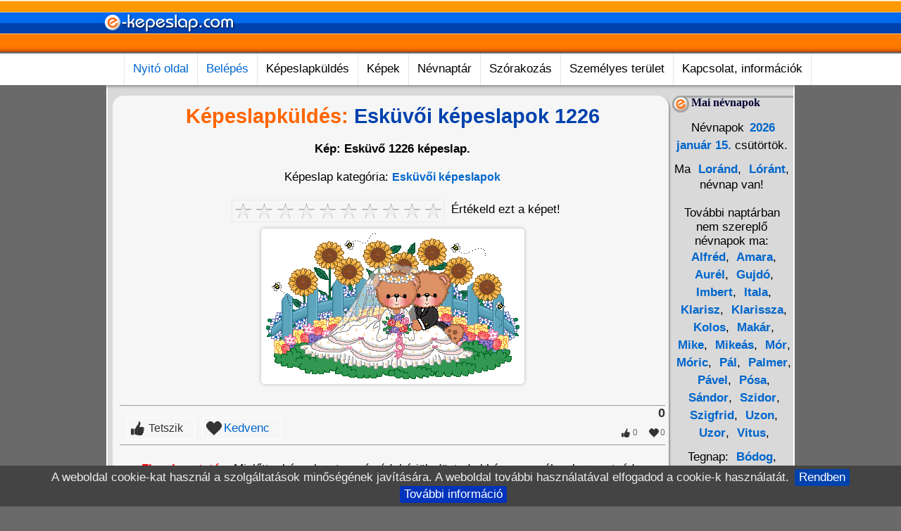

--- FILE ---
content_type: text/html; charset=ISO-8859-2
request_url: https://www.e-kepeslap.com/kepeslap-1226-eskuvoi-kepeslapok-1226.html
body_size: 14704
content:
<!doctype html><html lang="hu"><head>
<title>Esküvői képeslapok 1226 - Képeslapok - e-kepeslap.com</title><META HTTP-EQUIV="Content-Type" CONTENT="text/html; charset=ISO-8859-2"><meta name="viewport" content="width=device-width, initial-scale=1.0"><META NAME="RESOURCE-TYPE" CONTENT="DOCUMENT"><META NAME="DISTRIBUTION" CONTENT="GLOBAL"><META NAME="AUTHOR" CONTENT="Képeslapok - e-kepeslap.com"><META NAME="COPYRIGHT" CONTENT="Copyright (c) by e-kepeslap.com"><META NAME="DESCRIPTION" CONTENT="Kép: Esküvő 1226 képeslap."><META NAME="ROBOTS" CONTENT="INDEX, FOLLOW"><META NAME="REVISIT-AFTER" CONTENT="1 DAYS"><META NAME="RATING" CONTENT="GENERAL"><meta property="og:site_name" content="Képeslapok - e-kepeslap.com"><meta property="og:title" content="Esküvői képeslapok 1226"><meta property="og:description" content="Kép: Esküvő 1226 képeslap."><meta property="og:url" content="https://www.e-kepeslap.com/kepeslap-1226-eskuvoi-kepeslapok-1226.html"><meta property="og:image" content="http://www.e-kepeslap.com/kepek/kepeslapok/eskuvo/eskuvo005.gif"><meta property="og:image:alt" content="Kép: Esküvő 1226 képeslap."><meta property="og:type" content="website"><meta property="fb:app_id" content="163563437054446"><link REL="shortcut icon" HREF="themes/favicon.ico" TYPE="image/x-icon"><link rel="alternate" type="application/rss+xml" title="RSS" href="backend.php"><LINK REL="StyleSheet" HREF="themes/Kepeslap-M2/stiluslapok/alap-M1.css" TYPE="text/css"></head>
<body><div id="fejlec"><div class="logo">
<a href="../" title="Képeslapok - e-kepeslap.com"><img src="themes/Kepeslap-M2/kepek/e-kepeslap-com.png" width="200" height="74" alt="e-kepeslap.com logo"></a>
</div></div><div id="nav"><div id="nav_wrap"><div id="navi"><ul> <li><a class="vtip" href="../" title="Képeslapküldés - e-kepeslap.com">Nyitó oldal</a></li> <li><a class="vtip" href="adataid.html" title="Személyes terület - Belépés / Regisztráció">Belépés</a></li> <li>Képeslapküldés<ul>	<li><a class="vtip" href="kepatmeretezes-es-kepeslapkuldes.html" title="Saját képeslap küldése képátméretezéssel">Saját kép küldése</a></li> <li><a class="vtip" href="uj-kepeslapok.html" title="Legújabb képeslapok">Új képeslapok</a></li> <li><a class="vtip" href="legjobb-kepeslapok.html" title="Népszerű képeslapok">Legjobb képeslapok</a></li> <li><a class="vtip" href="kepeslapkuldes-37-animalt-gif-mozgo-kepeslapok.html" title="Animált GIF képeslapok">Mozgó képeslapok</a></li> <li>Alkalmak<ul>	<li><a class="vtip" href="kepeslapkuldes-38-eskuvoi-kepeslapok.html" title="Esküvő, eljegyzés">Esküvői képeslapok</a></li> <li><a class="vtip" href="kepeslapkuldes-15-nevnapi-kepeslapok.html" title="Névnapi képeslapok">Névnapi képeslapok</a></li> <li><a class="vtip" href="kepeslapkuldes-50-nevre-szolo-kepeslapok.html" title="Névre szóló animált GIF (mozgó) képeslapok">Névre szóló képeslapok 1.</a></li> <li><a class="vtip" href="kepeslapok-osszes-nevreszoko-0-oldal.html" title="Névre szóló hagyományos képeslapok">Névre szóló képeslapok 2.</a></li> <li><a class="vtip" href="kepeslapkuldes-13-szuletesnapi-kepeslapok.html" title="Születésnap">Születésnapi képeslapok</a></li></ul></li> <li>Ünnepek<ul>	<li><a class="vtip" href="kepeslapkuldes-19-anyak-napi-kepeslapok.html" title="Anyák napja">Anyák napi képeslapok</a></li> <li><a class="vtip" href="kepeslapkuldes-49-halloween-kepeslapok.html" title="Halloween">Halloween képeslapok</a></li> <li><a class="vtip" href="kepeslapkuldes-17-husveti-kepeslapok.html" title="Húsvét">Húsvéti képeslapok</a></li> <li><a class="vtip" href="kepeslapkuldes-16-karacsonyi-kepeslapok.html" title="Karácsony">Karácsonyi képeslapok</a></li> <li><a class="vtip" href="kepeslapkuldes-46-nonapi-kepeslapok.html" title="Nőnap">Nőnapi képeslapok</a></li> <li><a class="vtip" href="kepeslapkuldes-34-szilveszteri-ujevi-kepeslapok.html" title="Szilveszter, Újév">Szilveszteri, Újévi képeslapok</a></li> <li><a class="vtip" href="kepeslapkuldes-40-telapo-mikulas-kepeslapok.html" title="Télapó">Mikulás képeslapok</a></li> <li><a class="vtip" href="kepeslapkuldes-18-valentin-napi-kepeslapok.html" title="Valentin nap">Valentin napi képeslapok</a></li></ul></li> <li>Szerelem<ul>	<li><a class="vtip" href="kepeslapkuldes-30-szerelmes-kepeslapok.html" title="Szép szerelmes képeslapok">Szerelmes képeslapok</a></li> <li><a class="vtip" href="kepeslapkuldes-43-hianyzol-kepeslapok.html" title="Hiányzol">Hiányzol képeslapok</a></li> <li><a class="vtip" href="kepeslapkuldes-39-sajnalom-kepeslapok.html" title="Sajnálom. ne haragudj!">Sajnálom képeslapok</a></li></ul></li> <li>Gyerekeknek<ul>	<li><a class="vtip" href="kepeslapkuldes-45-gyerekrajz-kepeslapok.html" title="Képeslapok gyerekeknek">Gyermekrajzok</a></li>	<li><a class="vtip" href="kepeslapkuldes-42-iskolai-kepeslapok.html" title="Iskola">Iskolai képeslapok</a></li> <li><a class="vtip" href="kepeslapkuldes-32-rajzfilm-kepeslapok.html" title="Rajzfilm">Rajzfilm képeslapok</a></li></ul></li> <li>Állatok<ul> <li><a class="vtip" href="kepeslapkuldes-26-allatos-kepeslapok.html" title="Vadállatok">Állatos képeslapok</a></li>	<li><a class="vtip" href="kepeslapkuldes-23-cicas-kepeslapok.html" title="Cicák">Cicás képeslapok</a></li>	<li><a class="vtip" href="kepeslapkuldes-35-hullo-kepeslapok.html" title="Kígyók, békák">Hüllő képeslapok</a></li> <li><a class="vtip" href="kepeslapkuldes-24-kutyas-kepeslapok.html" title="Kutyák">Kutyás képeslapok</a></li> <li><a class="vtip" href="kepeslapkuldes-33-madaras-madar-kepeslapok.html" title="Madarak">Madár képeslapok</a></li> <li><a class="vtip" href="kepeslapkuldes-31-beka-delfin-hal-kepeslapok.html" title="Hal, delfin képeslapok">Vízi állatok</a></li></ul></li> <li>Egyéb képeslapok<ul>	<li><a class="vtip" href="kepeslapkuldes-28-fantasy-anime-kepeslapok.html" title="Fantasy, anime">Fantasy képeslapok</a></li> <li><a class="vtip" href="kepeslapkuldes-44-gratulalok-kepeslapok.html" title="Gratuláció">Gratulálok képeslapok</a></li> <li><a class="vtip" href="kepeslapkuldes-22-hungarikumok-magyar-kepeslapok.html" title="Hungarian: hungarikumok">Magyar képeslapok</a></li> <li><a class="vtip" href="kepeslapkuldes-41-szia-kepeslapok.html" title="Szia, hello, jó reggelt, szép estét">Szia képeslapok</a></li> <li><a class="vtip" href="kepeslapkuldes-48-vallasi-kepeslapok.html" title="Vallás">Vallási képeslapok</a></li> <li><a class="vtip" href="kepeslapkuldes-20-humoros-vicces-kepeslapok.html" title="Humoros, vicces">Vicces képeslapok</a></li></ul></li></ul></li> <li>Képek<ul>	<li><a class="vtip" href="animalt_gif.html" title="Animált GIF">Animált Gif képek</a></li> <li><a class="vtip" href="hatterkepek.html" title="Képek, háttérképek, melyek elküldhetőek képeslapként is!">Képek, háttérképek</a></li> <li><a class="vtip" href="online-kepatmeretezes.html" title="Képátméretezés online">Képátméretezés</a></li></ul></li> <li>Névnaptár<ul> <li><a class="vtip" href="nevnapok.html" title="Kibővített naptárak szerinti névnapok.">Névnapok</a></li></ul></li> <li>Szórakozás<ul>	<li><a class="vtip" href="viccek.html" title="Viccek, vicces történetek, vicces képek.">Viccek, vicces képek</a></li></ul></li> <li>Személyes terület<ul>	<li><a class="vtip" href="adataid.html" title="Belépés a személyes felületedre!">Belépés</a></li>	<li><a class="vtip" href="adataid-logout.html" title="Kilépés a személyes felületedről!">Kilépés</a></li> <li><a class="vtip" href="adataid-new_user.html" title="A regisztráció ingyenes és gyors!">Regisztráció</a></li> <li><a class="vtip" href="cookie-mutat.html" title="Cookie információk, cookie törlés">Cookie</a></li></ul></li> <li>Kapcsolat, információk<ul>	<li><a class="vtip" href="email.html" title="Kapcsolatfelvétel">Kapcsolat</a></li> <li><a class="vtip" href="ajanlj-minket.html" title="Ha tetszik oldalunk, ajánld barátaidnak, ismerőseidnek!">Ajánlj minket</a></li> <li><a class="vtip" href="csevego.html" title="Üzenőfal - Csevegő">Csevegő</a></li> <li><a class="vtip" href="forumok.html" title="Kérdésed van? Tedd fel a fórumban!">Fórumok</a></li> <li><a class="vtip" href="uj-tartalom.html" title="Legújabb képeslapok, képek, háttérképek, viccek, hírek...">Új tartalom</a></li> <li><a class="vtip" href="gephaz.html" title="Fejlesztési, frissítési információk">Gépház</a></li></ul></li></ul> </div></div></div>
<div class="clear"></div><div id="tartalom"><table class="fo"><tr><td class="fo">
<script src="js/jquery-1.7.2.min.js"></script><script>
function idezetek(){ cyber=window.open('modul.php?op=modload&name=Cards&file=win&Info=Idezetek&Kategoria=', 'info8', winsettings + 'width=400,height=600') }
function addrecp(formObj){
NumberRecp = formObj.addrecip.options[formObj.addrecip.selectedIndex].value;
if(NumberRecp != ""){
window.location="kep-1226" + "-cimzett-" + NumberRecp + "-eskuvoi-kepeslapok-1226.html";
}
}</script><script language="JavaScript" type="text/javascript">
PostSoundURL = 'https://www.e-kepeslap.com/zenes-kepeslap/';
MsgWinMusicNote = 'Choose an option';
query_string = 'imgfile=eskuvo/eskuvo005.gif';</script>
<script language="JavaScript" src="modules/Cards/javamod-mod.js" type="text/javascript"></script><div class="keret"><div class="center">
<h1><span class="ecom">Képeslapküldés:</span> Esküvői képeslapok 1226</h1><p><strong>Kép: Esküvő 1226 képeslap.</strong></p>
<div class="textmenu">Képeslap kategória: <a class="vtip" href="kepeslapkuldes-38-eskuvoi-kepeslapok.html" title="Képeslapok: Esküvő">Esküvői képeslapok</a></div><div class="banner"><script async src="//pagead2.googlesyndication.com/pagead/js/adsbygoogle.js"></script>
<ins class="adsbygoogle"
style="display:block"
data-ad-client="ca-pub-1278952675468077"
data-ad-slot="2562412677"
data-ad-format="auto"></ins><script>
(adsbygoogle = window.adsbygoogle || []).push({});
</script></div><ul class="szavazas">
<li><div class="rate-ex2-cnt">
<div id="koszi"></div>
<div id="1" title ="1/10" class="rate-btn-1 rate-btn"></div>
<div id="2" title ="2/10" class="rate-btn-2 rate-btn"></div>
<div id="3" title ="3/10" class="rate-btn-3 rate-btn"></div>
<div id="4" title ="4/10" class="rate-btn-4 rate-btn"></div>
<div id="5" title ="5/10" class="rate-btn-5 rate-btn"></div>
<div id="6" title ="6/10" class="rate-btn-6 rate-btn"></div>
<div id="7" title ="7/10" class="rate-btn-7 rate-btn"></div>
<div id="8" title ="8/10" class="rate-btn-8 rate-btn"></div>
<div id="9" title ="9/10" class="rate-btn-9 rate-btn"></div>
<div id="10" title ="10/10" class="rate-btn-10 rate-btn"></div>
</div></li><li>Értékeld ezt a képet!</li></ul><script>
$(function(){
$('.rate-btn').hover(function(){
$('.rate-btn').removeClass('rate-btn-hover');
var therate = $(this).attr('id');
for (var i = therate; i>= 0; i--) {
$('.rate-btn-'+i).addClass('rate-btn-hover');
};
});
$('.rate-btn').click(function(){
var therate = $(this).attr('id');
var dataRate = 'act=rate&post_id=1226&rate='+therate;
$('.rate-btn').removeClass('rate-btn-active');
for (var i = therate; i>= 0; i--) {
$('.rate-btn-'+i).addClass('rate-btn-active');
};
$.ajax({
type : "POST",
url : "modules/Cards/ajax-szavaz.php",
data: dataRate,
success:function(){
$('.rate-btn').removeClass('rate-btn');
document.getElementById( 'koszi' ).innerHTML += '<strong>Köszönjük! Szavazatod: ' +therate + '</strong>';
}
});
});
});
</script><div class="hatterkiskep"><img src="https://www.e-kepeslap.com/kepek/kepeslapok/eskuvo/eskuvo005.gif" title="Esküvői képeslapok 1226" alt="Kép: Esküvő 1226 képeslap."></div><div id="fb-root"></div><script src="//connect.facebook.net/hu_HU/sdk.js#xfbml=1&version=v3.0"></script><fb:like href="https://www.e-kepeslap.com/kepek/kepeslapok/eskuvo/eskuvo005.gif" share="true" width="400" layout="standard" show_faces="false" action="like" font=""></fb:like><script>
$(function (){
var pageID = 1226;
var like = 0;
if (like == "")
$('.like-btn').click(function(){
$(this).addClass('like-h');
$.ajax({
type:"POST",
url:"modules/Cards/ajax-like.php",
data:'act=like&pageID='+pageID,
success: function(){
location.reload();
}
});
});
if (like == 2)
$('.like-btn').click(function(){
$(this).removeClass('like-h');
$.ajax({
type:"POST",
url:"modules/Cards/ajax-like.php",
data:'act=torles&pageID='+pageID,
success: function(){
location.reload();
}
});
});
});</script><div class="tab-tr" id="t1">
<div class="like-btn ">Tetszik</div>
<div class="kedvenc-btn "><a class="vtip" href="adataid.html" title="Kedvenc képek mentéséhez be kell jelentkezned!">Kedvenc</a></div><div class="stat-cnt">
<div class="rate-count">0</div><div class="stat-bar">
<div class="bg-kek" style="width:0%;"></div>
<div class="bg-narancs" style="width:0%"></div></div>
<div class="kedvenc-count">0</div>
<div class="like-count">0</div></div></div>
<div class="clear"></div><p><span class="red"><strong>Figyelmeztetés:</strong></span> Mielőtt a képeslapot megírnád, kérjük döntsd el hány személynek szeretnéd a képeslapot elküldeni. Ha a képeslap megírása után választod ki a több címzett lehetőséget, a beírt adatok el fognak veszni, mert rendszerünk egy frissítéssel nullázza az űrlap adatokat. Hosszabb üzenetszövegeket érdemes kijelölni, majd egy <strong>ctrl+c</strong> billentyű kombinációval elmenteni akár egy txt. fájlba, egy esetleges véletlen adatvesztés miatt.</p>
</div></div><FORM ACTION="modul.php?op=modload&name=Cards&file=preview" METHOD="post" NAME="eCardform"><input type="hidden" name="PostImage" value="eskuvo/eskuvo005.gif"><div class="keret"><div class="szelekt szovegmezo szel70 centauto">
Címzettek:
<div class="paddinglabel"><label class="nyil"><select name="addrecip" onChange="addrecp(document.eCardform)">
<option value="0" selected>---------- 1 címzett ----------</option>
<option value="1">---------- 2 címzett ----------</option>
<option value="2">---------- 3 címzett ----------</option>
<option value="3">---------- 4 címzett ----------</option>
<option value="4">---------- 5 címzett ----------</option>
</select></label></div>
<div class="segitseg"><a href="javascript:tobbcimzett()"><IMG SRC="modules/Cards/img/segitseg.png" style="margin-bottom:.25em; vertical-align:middle;" alt="Segítség"> Fontos információ!</a></div></div><div class="mezo szovegmezo szel70 centauto">
Képeslap címsora:<INPUT TYPE="Text" NAME="PostHeading" VALUE="" placeholder="Írd ide a képeslap címsorát: Pl.: Kedves Kálmán! ..." SIZE="42" MAXLENGTH="100"></div><div class="szovegmezo szel70 centauto">
Képeslap szövege:<script>
function addSmiley(textToAdd)
{
document.eCardform.PostMessage.value += textToAdd;
document.eCardform.PostMessage.focus();
}</script>
<TEXTAREA NAME="PostMessage" COLS="35" placeholder="Írd ide a képeslap szövegét ..."></TEXTAREA>
Hangulatjelek:<div class="keretsmile">
<a onClick="addSmiley(' (_mosoly_) ')" title="Mosoly"><img src="kepek/smile/mosoly.gif" style="padding:4px;" alt="Mosoly"></a>
<a onClick="addSmiley(' (_nevet_) ')" title="Nevetés"><img src="kepek/smile/nevetes.gif" style="padding:4px;" alt="Nevetés"></a>
<a onClick="addSmiley(' (_szomoru_) ')" title="Szomorú"><img src="kepek/smile/szomoru.gif" style="padding:4px;" alt="Szomorú"></a>
<a onClick="addSmiley(' (_kacsint_) ')" title="Kacsintás"><img src="kepek/smile/kacsintas.gif" style="padding:4px;" alt="Kacsint"></a>
<a onClick="addSmiley(' (_nyelv_) ')" title="Nyelvöltés"><img src="kepek/smile/nyelv.gif" style="padding:4px;" alt="Nyelvöltés"></a>
<a onClick="addSmiley(' (_csodalkozo_) ')" title="Csodálkozó"><img src="kepek/smile/csodalkozas.gif" style="padding:4px;" alt="Csodálkozó"></a>
<a onClick="addSmiley(' (_sir_) ')" title="Síró"><img src="kepek/smile/siras.gif" style="padding:4px;" alt="Síró"></a>
<a onClick="addSmiley(' (_szemuveg_) ')" title="Napszemüveg"><img src="kepek/smile/napszemuveg.gif" style="padding:4px;" alt="Napszemüveg"></a>
<a onClick="addSmiley(' (_alszom_) ')" title="Alszom"><img src="kepek/smile/alszom.gif" style="padding:4px;" alt="Alszom"></a>
<a onClick="addSmiley(' (_szarkasztikus_) ')" title="Szarkasztikus"><img src="kepek/smile/szarkasztikus.gif" style="padding:4px;" alt="Szarkasztikus"></a>
<a onClick="addSmiley(' (_szegyenlos_) ')" title="Szégyenlős"><img src="kepek/smile/szegyenlos.gif" style="padding:4px;" alt="Szégyenlős"></a>
<a onClick="addSmiley(' (_nemtudom_) ')" title="Nem tudom!"><img src="kepek/smile/nem-tudom.gif" style="padding:4px;" alt="Nem tudom!"></a>
<a onClick="addSmiley(' (_lakat_) ')" title="Lakat a szájon!"><img src="kepek/smile/lakat-a-szajon.gif" style="padding:4px;" alt="Lakat a szájon"></a>
<a onClick="addSmiley(' (_beteg_) ')" title="Beteg"><img src="kepek/smile/beteg.gif" style="padding:4px;" alt="Beteg"></a>
<a onClick="addSmiley(' (_duhos_) ')" title="Dühös"><img src="kepek/smile/duhos.gif" style="padding:4px;" alt="Dühös"></a>
<a onClick="addSmiley(' (_parti_) ')" title="Parti"><img src="kepek/smile/parti.gif" style="padding:4px;" alt="Parti"></a>
<a onClick="addSmiley(' (_nap_) ')" title="Nap"><img src="kepek/smile/nap.gif" style="padding:4px;" alt="Nap"></a>
<a onClick="addSmiley(' (_csillag_) ')" title="Csillag"><img src="kepek/smile/csillag.gif" style="padding:4px;" alt="Csillag"></a>
<a onClick="addSmiley(' (_ok_) ')" title="Ok"><img src="kepek/smile/ok.gif" style="padding:4px;" alt="Ok"></a>
<a onClick="addSmiley(' (_sziv_) ')" title="Szív"><img src="kepek/smile/sziv.gif" style="padding:4px;" alt="Szív"></a>
<a onClick="addSmiley(' (_sziv2_) ')" title="Szív 2"><img src="kepek/smile/sziv2.gif" style="padding:4px;" alt="Szív 2"></a>
<a onClick="addSmiley(' (_csok_) ')" title="Csók"><img src="kepek/smile/csok.gif" style="padding:4px;" alt="Csók"></a>
<a onClick="addSmiley(' (_level_) ')" title="Levél virággal"><img src="kepek/smile/level-viraggal.gif" style="padding:4px;" alt="Levél virággal"></a>
<a onClick="addSmiley(' (_virag_) ')" title="Virág"><img src="kepek/smile/virag.gif" style="padding:4px;" alt="Virág"></a>
<a onClick="addSmiley(' (_virag2_) ')" title="Virág 2"><img src="kepek/smile/virag2.gif" style="padding:4px;" alt="Virág 2"></a>
<a onClick="addSmiley(' (_virag3_) ')" title="Virág 3"><img src="kepek/smile/virag3.gif" style="padding:4px;" alt="Virág 3"></a>
<a onClick="addSmiley(' (_virag4_) ')" title="Virág 4"><img src="kepek/smile/virag4.gif" style="padding:4px;" alt="Virág 4"></a>
<a onClick="addSmiley(' (_virag5_) ')" title="Virág 5"><img src="kepek/smile/virag5.png" style="padding:4px;" alt="Virág 5"></a>
<a onClick="addSmiley(' (_virag6_) ')" title="Virág 6"><img src="kepek/smile/virag6.png" style="padding:4px;" alt="Virág 6"></a>
<a onClick="addSmiley(' (_rozsa_) ')" title="Rózsa"><img src="kepek/smile/rozsa.png" style="padding:4px;" alt="Rózsa"></a>
<a onClick="addSmiley(' (_rozsa2_) ')" title="Rózsa 2"><img src="kepek/smile/rozsa.gif" style="padding:4px;" alt="Rózsa 2"></a>
<a onClick="addSmiley(' (_rozsa3_) ')" title="Rózsa 3"><img src="kepek/smile/rozsa2.gif" style="padding:4px;" alt="Rózsa 3"></a>
<a onClick="addSmiley(' (_torta1_) ')" title="Torta 1"><img src="kepek/smile/torta1.png" style="padding:4px;" alt="Torta 1"></a>
<a onClick="addSmiley(' (_torta2_) ')" title="Torta 2"><img src="kepek/smile/torta2.png" style="padding:4px;" alt="Torta 2"></a>
<a onClick="addSmiley(' (_torta3_) ')" title="Torta 3"><img src="kepek/smile/torta3.png" style="padding:4px;" alt="Torta 3"></a>
<a onClick="addSmiley(' (_tigris_) ')" title="Tigris"><img src="kepek/smile/tigris.png" style="padding:4px;" alt="Tigris"></a>
<a onClick="addSmiley(' (_pingvin_) ')" title="Pingvin"><img src="kepek/smile/pingvin.gif" style="padding:4px;" alt="Pingvin"></a>
<a onClick="addSmiley(' (_cica_) ')" title="Cica"><img src="kepek/smile/cica.gif" style="padding:4px;" alt="Cica"></a>
<a onClick="addSmiley(' (_kutya_) ')" title="Kutya"><img src="kepek/smile/kutya.gif" style="padding:4px;" alt="Kutya"></a>
<a onClick="addSmiley(' (_ajandek_) ')" title="Ajándék"><img src="kepek/smile/ajandek.gif" style="padding:4px;" alt="Ajándék"></a>
<a onClick="addSmiley(' (_ajandek2_) ')" title="Ajándék 2"><img src="kepek/smile/ajandek2.gif" style="padding:4px;" alt="Ajándék 2"></a>
<a onClick="addSmiley(' (_udito_) ')" title="Üdítő"><img src="kepek/smile/udito.gif" style="padding:4px;" alt="Üdítő"></a>
<a onClick="addSmiley(' (_koktel_) ')" title="Koktél"><img src="kepek/smile/koktel.gif" style="padding:4px;" alt="Koktél"></a>
<a onClick="addSmiley(' (_koktel2_) ')" title="Koktél 2"><img src="kepek/smile/koktel2.gif" style="padding:4px;" alt="Koktél 2"></a>
<a onClick="addSmiley(' (_sor_) ')" title="Sör"><img src="kepek/smile/sor.gif" style="padding:4px;" alt="Sör"></a>
<a onClick="addSmiley(' (_sor2_) ')" title="Sör 2"><img src="kepek/smile/sor2.gif" style="padding:4px;" alt="Sör 2"></a>
<a onClick="addSmiley(' (_bor_) ')" title="Bor"><img src="kepek/smile/bor.gif" style="padding:4px;" alt="Bor"></a></div></div><div class="mezo szovegmezo szel70 centauto">
Aláírás:<INPUT TYPE="text" NAME="PostSig" placeholder="Írd ide a képeslapra kerülő aláírásod: Pl.: Elek ..." SIZE="42" MAXLENGTH="50"></div><div class="mezo szovegmezo szel70 centauto">
Címzett 1. NÉV:<input type="text" name="RecpName" value="" placeholder="Írd ide a címzett nevét: Pl.: Mász Kálmán ..." SIZE="42" MAXLENGTH="50"></div><div class="mezo szovegmezo szel70 centauto">
Címzett 1. E-MAIL cím:<input type="text" name="RecpEmail" value="" placeholder="Írd ide a címzett e-mail címét: Pl.: maszkalman@gmail.com ..." SIZE="42" MAXLENGTH="50"></div><div class="mezo szovegmezo szel70 centauto">
Saját neved:<input type="text" name="SenderName" value="" placeholder="Írd ide a saját neved: Pl.: Remek Elek ..." SIZE="42" MAXLENGTH="50"></div><div class="mezo szovegmezo szel70 centauto">
Saját e-mail címed:<br><input type="text" name="SenderEmail" value="" placeholder="Írd ide a saját e-mail címed: Pl.: remekelek@freemail.hu ..." SIZE="42" MAXLENGTH="50"></div><div class="szelekt szovegmezo szel70 centauto">
Képeslap betűszín:
<div class="paddinglabel"><label class="nyil"><SELECT NAME="PostFontColor" SIZE="1">
<OPTION VALUE="black" style="background-color: black;" class="szinS">---------- fekete -----------</OPTION>
<OPTION VALUE="azure" style="background-color: azure;" class="szinV">---------- halványkék -----------</OPTION>
<OPTION VALUE="beige" style="background-color: beige;" class="szinV">---------- bézs -----------</OPTION>
<OPTION VALUE="seashell" style="background-color: seashell;" class="szinV">---------- tengeri kagyló -----------</OPTION>
<OPTION VALUE="burlywood" style="background-color: burlywood;" class="szinS">---------- karamella -----------</OPTION>
<OPTION VALUE=" cadetblue" style="background-color: cadetblue;" class="szinS">---------- kadét kék -----------</OPTION>
<OPTION VALUE="crimson" style="background-color: crimson;" class="szinS">---------- karmazsinvörös -----------</OPTION>
<OPTION VALUE="red" style="background-color: red;" class="szinS">---------- piros -----------</OPTION>
<OPTION VALUE="tomato" style="background-color: tomato;" class="szinS">---------- paradicsom -----------</OPTION>
<OPTION VALUE="coral" style="background-color: coral;" class="szinS">---------- korall -----------</OPTION>
<OPTION VALUE="orangered" style="background-color: orangered;" class="szinS">---------- narancspiros -----------</OPTION>
<OPTION VALUE="darkgray" style="background-color: darkgrey;" class="szinS">---------- szürke -----------</OPTION>
<OPTION VALUE="darkgreen" style="background-color: darkgreen;" class="szinS">---------- sötétzöld -----------</OPTION>
<OPTION VALUE="darkkhaki" style="background-color: darkkhaki;" class="szinS">---------- keki -----------</OPTION>
<OPTION VALUE="darkturquoise" style="background-color: darkturquoise;" class="szinS">---------- türkiz -----------</OPTION>
<OPTION VALUE="deeppink" style="background-color: deeppink;" class="szinS">---------- sötét pink -----------</OPTION>
<OPTION VALUE="magenta" style="background-color: magenta;" class="szinS">---------- bíborvörös -----------</OPTION>
<OPTION VALUE="darkblue" style="background-color: darkblue;" class="szinS">---------- sötétkék -----------</OPTION>
<OPTION VALUE="cornflowerblue" style="background-color: cornflowerblue ;" class="szinS">---------- búzavirágkék -----------</OPTION>
<OPTION VALUE="royalblue" style="background-color: royalblue ;" class="szinS">---------- királykék -----------</OPTION>
<OPTION VALUE="deepskyblue" style="background-color: deepskyblue;" class="szinS">---------- tengerkék -----------</OPTION>
<OPTION VALUE="blue" style="background-color: blue;" class="szinS">---------- kék -----------</OPTION>
<OPTION VALUE="slateblue" style="background-color: slateblue;" class="szinS">---------- palakék -----------</OPTION>
<OPTION VALUE="firebrick" style="background-color: firebrick;" class="szinS">---------- téglaszín -----------</OPTION>
<OPTION VALUE="gold" style="background-color: gold;" class="szinV">---------- aranysárga -----------</OPTION>
<OPTION VALUE="goldenrod" style="background-color: goldenrod;" class="szinV">---------- sötét arany -----------</OPTION>
<OPTION VALUE="gray" style="background-color: gray;" class="szinS">---------- sötétszürke -----------</OPTION>
<OPTION VALUE="green" style="background-color: green;" class="szinS">---------- zöld -----------</OPTION>
<OPTION VALUE="olive" style="background-color: olive;" class="szinS">---------- olívazöld -----------</OPTION>
<OPTION VALUE="lemonchiffon" style="background-color: lemonchiffon;" class="szinV">---------- halványsárga -----------</OPTION>
<OPTION VALUE="lightblue" style="background-color: lightblue;" class="szinV">--------- világoskék -----------</OPTION>
<OPTION VALUE="lightcoral" style="background-color: lightcoral;" class="szinS">--------- világos korál -----------</OPTION>
<OPTION VALUE="lightcyan" style="background-color: lightcyan;" class="szinV">--------- világos cián -----------</OPTION>
<OPTION VALUE="lightgrey" style="background-color: lightgrey;" class="szinV">--------- halványszürke -----------</OPTION>
<OPTION VALUE="lightpink" style="background-color: lightpink;" class="szinV">--------- pink -----------</OPTION>
<OPTION VALUE="lightsalmon" style="background-color: lightsalmon;" class="szinV">--------- lazac -----------</OPTION>
<OPTION VALUE="lightseagreen" style="background-color: lightseagreen;" class="szinS">--------- tengerzöld -----------</OPTION>
<OPTION VALUE="mediumseagreen" style="background-color: mediumseagreen;" class="szinS">--------- közepes tengerzöld -----------</OPTION>
<OPTION VALUE="lightskyblue" style="background-color: lightskyblue;" class="szinV">--------- égszínkék -----------</OPTION>
<OPTION VALUE="lightslategray" style="background-color: lightslategray;" class="szinS">--------- palaszürke -----------</OPTION>
<OPTION VALUE="steelblue" style="background-color: steelblue;" class="szinS">--------- acélkék -----------</OPTION>
<OPTION VALUE="lightsteelblue" style="background-color: lightsteelblue;" class="szinV">--------- halvány acélkék -----------</OPTION>
<OPTION VALUE="oldlace" style="background-color: oldlace;" class="szinV">--------- halvány lazac -----------</OPTION>
<OPTION VALUE="orange" style="background-color: orange;" class="szinV">--------- narancs -----------</OPTION>
<OPTION VALUE="palegoldenrod" style="background-color: palegoldenrod;" class="szinV">--------- halvány arany -----------</OPTION>
<OPTION VALUE="paleturquoise" style="background-color: paleturquoise;" class="szinV">--------- halvány türkiz -----------</OPTION>
<OPTION VALUE="palevioletred" style="background-color: palevioletred;" class="szinS">--------- vöröses lila -----------</OPTION>
<OPTION VALUE="yellow" style="background-color: yellow;" class="szinV">--------- sárga -----------</OPTION>
<OPTION VALUE="peachpuff" style="background-color: peachpuff;" class="szinV">--------- barackvirág -----------</OPTION>
<OPTION VALUE="peru" style="background-color: peru;" class="szinS">--------- világosbarna -----------</OPTION>
<OPTION VALUE="sienna" style="background-color: sienna;" class="szinS">--------- vörösesbarna -----------</OPTION>
<OPTION VALUE="maroon" style="background-color: maroon;" class="szinS">--------- gesztenyebarna -----------</OPTION>
<OPTION VALUE="saddlebrown" style="background-color: saddlebrown;" class="szinS">--------- sötétbarna -----------</OPTION>
<OPTION VALUE="pink" style="background-color: pink;" class="szinV">--------- rózsaszín -----------</OPTION>
<OPTION VALUE="plum" style="background-color: plum;" class="szinV">--------- világos lila -----------</OPTION>
<OPTION VALUE="purple" style="background-color: purple;" class="szinS">--------- lila -----------</OPTION>
<OPTION VALUE="RebeccaPurple" style="background-color: RebeccaPurple;" class="szinS">--------- sötétlila -----------</OPTION>
<OPTION VALUE="teal" style="background-color: teal;" class="szinS">--------- kékeszöld -----------</OPTION>
<OPTION VALUE="wheat" style="background-color: wheat;" class="szinV">--------- búza -----------</OPTION>
<OPTION VALUE="white" style="background-color: white;" class="szinV">--------- fehér -----------</OPTION>
<OPTION VALUE="whitesmoke" style="background-color: whitesmoke;" class="szinV">--------- törtfehér -----------</OPTION>
<OPTION VALUE="yellowgreen" style="background-color: yellowgreen;" class="szinV">--------- neonzöld -----------</OPTION></SELECT></label></div>
<div class="segitseg"><a href="javascript:colorwin()"><IMG SRC="modules/Cards/img/segitseg.png" style="margin-bottom:.25em; vertical-align:middle;" alt="Segítség"> Betűszínek megtekintése</a></div></div><div class="szelekt szovegmezo szel70 centauto">
Betűtípus kiválasztása:
<div class="paddinglabel"><label class="nyil"><SELECT NAME="PostFontFace" SIZE="1">
<OPTION VALUE="">------- Betűtípus választás -------</OPTION>
<OPTION VALUE="Arial">Arial</OPTION>
0 - Arial
<OPTION VALUE="Arial Black">Arial Black</OPTION>
1 - Arial Black
<OPTION VALUE="Brush Script MT">Brush Script MT</OPTION>
2 - Brush Script MT
<OPTION VALUE="Comic Sans MS">Comic Sans MS</OPTION>
3 - Comic Sans MS
<OPTION VALUE="Courier">Courier</OPTION>
4 - Courier
<OPTION VALUE="Courier New">Courier New</OPTION>
5 - Courier New
<OPTION VALUE="Garamond">Garamond</OPTION>
6 - Garamond
<OPTION VALUE="Georgia">Georgia</OPTION>
7 - Georgia
<OPTION VALUE="Helvetica,sans-serif">Helvetica,sans-serif</OPTION>
8 - Helvetica,sans-serif
<OPTION VALUE="Impact">Impact</OPTION>
9 - Impact
<OPTION VALUE="Lucida Handwriting">Lucida Handwriting</OPTION>
10 - Lucida Handwriting
<OPTION VALUE="MS Sans Serif">MS Sans Serif</OPTION>
11 - MS Sans Serif
<OPTION VALUE="MS Serif">MS Serif</OPTION>
12 - MS Serif
<OPTION VALUE="News Gothic MT">News Gothic MT</OPTION>
13 - News Gothic MT
<OPTION VALUE="Palantino">Palantino</OPTION>
14 - Palantino
<OPTION VALUE="Times New Roman">Times New Roman</OPTION>
15 - Times New Roman
<OPTION VALUE="Verdana">Verdana</OPTION>
16 - Verdana
</SELECT></label></div>
<div class="segitseg"><a href="javascript:fontface()"><IMG SRC="modules/Cards/img/segitseg.png" style="margin-bottom:.25em; vertical-align:middle;" alt="Segítség"> Betűtípus minták megtekintése</a></div></div><div class="szelekt szovegmezo szel70 centauto">
Betűméret beállítása:<br>
<div class="paddinglabel"><label class="nyil"><SELECT NAME="PostFontSize">
<OPTION VALUE="small">------- Kis méretű -------</OPTION>
<OPTION VALUE="medium">------- Közepes méretű -------</OPTION>
<OPTION VALUE="large" SELECTED>------- Nagy méretű -------</OPTION>
<OPTION VALUE="x-large">------- Extra méretű -------</OPTION>
</SELECT></label></div></div><div class="szelekt szovegmezo szel70 centauto">
Képeslap háttérszíne:<br>
<div class="paddinglabel"><label class="nyil"><SELECT NAME="PostColor" SIZE="1">
<OPTION VALUE="White" class="szinV">---------- fehér ----------</OPTION>
<OPTION VALUE="black" style="background-color: black;" class="szinS">---------- fekete -----------</OPTION>
<OPTION VALUE="azure" style="background-color: azure;" class="szinV">---------- halványkék -----------</OPTION>
<OPTION VALUE="beige" style="background-color: beige;" class="szinV">---------- bézs -----------</OPTION>
<OPTION VALUE="seashell" style="background-color: seashell;" class="szinV">---------- tengeri kagyló -----------</OPTION>
<OPTION VALUE="burlywood" style="background-color: burlywood;" class="szinS">---------- karamella -----------</OPTION>
<OPTION VALUE=" cadetblue" style="background-color: cadetblue;" class="szinS">---------- kadét kék -----------</OPTION>
<OPTION VALUE="crimson" style="background-color: crimson;" class="szinS">---------- karmazsinvörös -----------</OPTION>
<OPTION VALUE="red" style="background-color: red;" class="szinS">---------- piros -----------</OPTION>
<OPTION VALUE="tomato" style="background-color: tomato;" class="szinS">---------- paradicsom -----------</OPTION>
<OPTION VALUE="coral" style="background-color: coral;" class="szinS">---------- korall -----------</OPTION>
<OPTION VALUE="orangered" style="background-color: orangered;" class="szinS">---------- narancspiros -----------</OPTION>
<OPTION VALUE="darkgray" style="background-color: darkgrey;" class="szinS">---------- szürke -----------</OPTION>
<OPTION VALUE="darkgreen" style="background-color: darkgreen;" class="szinS">---------- sötétzöld -----------</OPTION>
<OPTION VALUE="darkkhaki" style="background-color: darkkhaki;" class="szinS">---------- keki -----------</OPTION>
<OPTION VALUE="darkturquoise" style="background-color: darkturquoise;" class="szinS">---------- türkiz -----------</OPTION>
<OPTION VALUE="deeppink" style="background-color: deeppink;" class="szinS">---------- sötét pink -----------</OPTION>
<OPTION VALUE="magenta" style="background-color: magenta;" class="szinS">---------- bíborvörös -----------</OPTION>
<OPTION VALUE="darkblue" style="background-color: darkblue;" class="szinS">---------- sötétkék -----------</OPTION>
<OPTION VALUE="cornflowerblue" style="background-color: cornflowerblue ;" class="szinS">---------- búzavirágkék -----------</OPTION>
<OPTION VALUE="royalblue" style="background-color: royalblue ;" class="szinS">---------- királykék -----------</OPTION>
<OPTION VALUE="deepskyblue" style="background-color: deepskyblue;" class="szinS">---------- tengerkék -----------</OPTION>
<OPTION VALUE="blue" style="background-color: blue;" class="szinS">---------- kék -----------</OPTION>
<OPTION VALUE="slateblue" style="background-color: slateblue;" class="szinS">---------- palakék -----------</OPTION>
<OPTION VALUE="firebrick" style="background-color: firebrick;" class="szinS">---------- téglaszín -----------</OPTION>
<OPTION VALUE="gold" style="background-color: gold;" class="szinV">---------- aranysárga -----------</OPTION>
<OPTION VALUE="goldenrod" style="background-color: goldenrod;" class="szinV">---------- sötét arany -----------</OPTION>
<OPTION VALUE="gray" style="background-color: gray;" class="szinS">---------- sötétszürke -----------</OPTION>
<OPTION VALUE="green" style="background-color: green;" class="szinS">---------- zöld -----------</OPTION>
<OPTION VALUE="olive" style="background-color: olive;" class="szinS">---------- olívazöld -----------</OPTION>
<OPTION VALUE="lemonchiffon" style="background-color: lemonchiffon;" class="szinV">---------- halványsárga -----------</OPTION>
<OPTION VALUE="lightblue" style="background-color: lightblue;" class="szinV">--------- világoskék -----------</OPTION>
<OPTION VALUE="lightcoral" style="background-color: lightcoral;" class="szinS">--------- világos korál -----------</OPTION>
<OPTION VALUE="lightcyan" style="background-color: lightcyan;" class="szinV">--------- világos cián -----------</OPTION>
<OPTION VALUE="lightgrey" style="background-color: lightgrey;" class="szinV">--------- halványszürke -----------</OPTION>
<OPTION VALUE="lightpink" style="background-color: lightpink;" class="szinV">--------- pink -----------</OPTION>
<OPTION VALUE="lightsalmon" style="background-color: lightsalmon;" class="szinV">--------- lazac -----------</OPTION>
<OPTION VALUE="lightseagreen" style="background-color: lightseagreen;" class="szinS">--------- tengerzöld -----------</OPTION>
<OPTION VALUE="mediumseagreen" style="background-color: mediumseagreen;" class="szinS">--------- közepes tengerzöld -----------</OPTION>
<OPTION VALUE="lightskyblue" style="background-color: lightskyblue;" class="szinV">--------- égszínkék -----------</OPTION>
<OPTION VALUE="lightslategray" style="background-color: lightslategray;" class="szinS">--------- palaszürke -----------</OPTION>
<OPTION VALUE="steelblue" style="background-color: steelblue;" class="szinS">--------- acélkék -----------</OPTION>
<OPTION VALUE="lightsteelblue" style="background-color: lightsteelblue;" class="szinV">--------- halvány acélkék -----------</OPTION>
<OPTION VALUE="oldlace" style="background-color: oldlace;" class="szinV">--------- halvány lazac -----------</OPTION>
<OPTION VALUE="orange" style="background-color: orange;" class="szinV">--------- narancs -----------</OPTION>
<OPTION VALUE="palegoldenrod" style="background-color: palegoldenrod;" class="szinV">--------- halvány arany -----------</OPTION>
<OPTION VALUE="paleturquoise" style="background-color: paleturquoise;" class="szinV">--------- halvány türkiz -----------</OPTION>
<OPTION VALUE="palevioletred" style="background-color: palevioletred;" class="szinS">--------- vöröses lila -----------</OPTION>
<OPTION VALUE="yellow" style="background-color: yellow;" class="szinV">--------- sárga -----------</OPTION>
<OPTION VALUE="peachpuff" style="background-color: peachpuff;" class="szinV">--------- barackvirág -----------</OPTION>
<OPTION VALUE="peru" style="background-color: peru;" class="szinS">--------- világosbarna -----------</OPTION>
<OPTION VALUE="sienna" style="background-color: sienna;" class="szinS">--------- vörösesbarna -----------</OPTION>
<OPTION VALUE="maroon" style="background-color: maroon;" class="szinS">--------- gesztenyebarna -----------</OPTION>
<OPTION VALUE="saddlebrown" style="background-color: saddlebrown;" class="szinS">--------- sötétbarna -----------</OPTION>
<OPTION VALUE="pink" style="background-color: pink;" class="szinV">--------- rózsaszín -----------</OPTION>
<OPTION VALUE="plum" style="background-color: plum;" class="szinV">--------- világos lila -----------</OPTION>
<OPTION VALUE="purple" style="background-color: purple;" class="szinS">--------- lila -----------</OPTION>
<OPTION VALUE="RebeccaPurple" style="background-color: RebeccaPurple;" class="szinS">--------- sötétlila -----------</OPTION>
<OPTION VALUE="teal" style="background-color: teal;" class="szinS">--------- kékeszöld -----------</OPTION>
<OPTION VALUE="wheat" style="background-color: wheat;" class="szinV">--------- búza -----------</OPTION>
<OPTION VALUE="white" style="background-color: white;" class="szinV">--------- fehér -----------</OPTION>
<OPTION VALUE="whitesmoke" style="background-color: whitesmoke;" class="szinV">--------- törtfehér -----------</OPTION>
<OPTION VALUE="yellowgreen" style="background-color: yellowgreen;" class="szinV">--------- neonzöld -----------</OPTION></SELECT></label></div>
<div class="segitseg"><a href="javascript:colorwin()"><IMG SRC="modules/Cards/img/segitseg.png" style="margin-bottom:.25em; vertical-align:middle;" alt="Segítség"> Háttérszínek megtekintése</a></div></div>
<input type="hidden" name="PostToSend" value="20260115"><div class="szelekt szovegmezo szel70 centauto">
Válassz bélyeget:
<div class="paddinglabel"><label class="nyil"><SELECT NAME="PostStamp" SIZE="1">
<OPTION VALUE="stamp/e-kepeslap-belyeg_k.png">------- Alap -------</OPTION>
<OPTION VALUE="stamp/e-kepeslap-belyeg_k.png">Alap</OPTION>
<OPTION VALUE="stamp/ani-stamp.gif">ani-stamp</OPTION>
<OPTION VALUE="stamp/belyeg02.jpg">Baba-1</OPTION>
<OPTION VALUE="stamp/beka-1.gif">Beka-1</OPTION>
<OPTION VALUE="stamp/beka-2.gif">Beka-2</OPTION>
<OPTION VALUE="stamp/beka-3.gif">Beka-3</OPTION>
<OPTION VALUE="stamp/beka-4.gif">Beka-4</OPTION>
<OPTION VALUE="stamp/dozsa-gyorgy-kossuth-lajos-belyeg-png.png">Dózsa-Kossuth</OPTION>
<OPTION VALUE="stamp/belyeg03.gif">Egerke-1</OPTION>
<OPTION VALUE="stamp/belyeg05.gif">Egerke-2</OPTION>
<OPTION VALUE="stamp/belyeg06.gif">Egerke-3</OPTION>
<OPTION VALUE="stamp/egerke_4.gif">Egerke-4</OPTION>
<OPTION VALUE="stamp/belyeg08.gif">Furcsa par</OPTION>
<OPTION VALUE="stamp/galopp.gif">Galopp</OPTION>
<OPTION VALUE="stamp/karacsonyi-belyeg-png-1.png">Karácsonyi 1</OPTION>
<OPTION VALUE="stamp/karacsonyi-belyeg-png-2.png">Karácsonyi 2</OPTION>
<OPTION VALUE="stamp/kisvakond-belyeg-png.png">Kisvakond 1</OPTION>
<OPTION VALUE="stamp/kisvakond-belyeg-png-2.png">Kisvakond 2</OPTION>
<OPTION VALUE="stamp/koktel.gif">Koktel</OPTION>
<OPTION VALUE="stamp/kutya-kuvasz-belyeg-png.png">Kutya, Kuvasz</OPTION>
<OPTION VALUE="stamp/lajka-kutya-szputnyik-2-elso-eloleny-az-urben-belyeg-png.png">Lajka kutya</OPTION>
<OPTION VALUE="stamp/belyeg01.jpg">Madar-1</OPTION>
<OPTION VALUE="stamp/magyar_cimerek.jpg">Magyar címer</OPTION>
<OPTION VALUE="stamp/magyar-posta.gif">Magyar posta</OPTION>
<OPTION VALUE="stamp/magyar-testorseg-belyeg-png.png">Magyar testőrség</OPTION>
<OPTION VALUE="stamp/malac-belyeg.gif">Malac</OPTION>
<OPTION VALUE="stamp/belyeg09.gif">Nosztalgia-1</OPTION>
<OPTION VALUE="stamp/belyeg10.jpg">Nosztalgia-2</OPTION>
<OPTION VALUE="stamp/belyeg11.jpg">Nosztalgia-3</OPTION>
<OPTION VALUE="stamp/belyeg12.jpg">Nosztalgia-4</OPTION>
<OPTION VALUE="stamp/nosztalgia11.gif">Nosztalgia-5</OPTION>
<OPTION VALUE="stamp/nyuszi-1.gif">Nyuszi-1</OPTION>
<OPTION VALUE="stamp/nyuszi-2.gif">Nyuszi-2</OPTION>
<OPTION VALUE="stamp/nyuszi-3.gif">Nyuszi-3</OPTION>
<OPTION VALUE="stamp/nyuszi-4.gif">Nyuszi-4</OPTION>
<OPTION VALUE="stamp/nyuszi-5.gif">Nyuszi-5</OPTION>
<OPTION VALUE="stamp/nyuszi-6.gif">Nyuszi-6</OPTION>
<OPTION VALUE="stamp/nyuszi-7.gif">Nyuszi-7</OPTION>
<OPTION VALUE="stamp/nyuszi-8.gif">Nyuszi-8</OPTION>
<OPTION VALUE="stamp/nyuszi-9.gif">Nyuszi-9</OPTION>
<OPTION VALUE="stamp/pingvin-belyeg.png">Pingvin</OPTION>
<OPTION VALUE="stamp/spaniel.gif">Spaniel</OPTION>
<OPTION VALUE="stamp/stamp09.gif">Stamp09</OPTION>
<OPTION VALUE="stamp/belyeg04.gif">Szerelem-1</OPTION>
<OPTION VALUE="stamp/belyeg07.gif">Teknöc</OPTION>
</SELECT></label></div>
<div class="segitseg"><a href="javascript:stampwin()"><IMG SRC="modules/Cards/img/segitseg.png" style="margin-bottom:.25em; vertical-align:middle;" alt="Segítség"> Válassz bélyeget a listából</a></div></div><div class="szelekt szovegmezo szel70 centauto">
Válassz háttérképet:
<div class="paddinglabel"><label class="nyil"><SELECT NAME="PostBackGround">
<OPTION VALUE="bg/racs.gif">------- Alap -------</OPTION>
<OPTION VALUE="bg/racs.gif">Alap</OPTION>
<OPTION VALUE="bg/hatter_001.gif">Hatter 001</OPTION>
<OPTION VALUE="bg/hatter_002.gif">Hatter 002</OPTION>
<OPTION VALUE="bg/hatter_003.gif">Hatter 003</OPTION>
<OPTION VALUE="bg/hatter_004.jpg">Hatter 004</OPTION>
<OPTION VALUE="bg/hatter_005.gif">Hatter 005</OPTION>
<OPTION VALUE="bg/hatter_006.gif">Hatter 006</OPTION>
<OPTION VALUE="bg/hatter_007.gif">Hatter 007</OPTION>
<OPTION VALUE="bg/hatter_008.gif">Hatter 008</OPTION>
<OPTION VALUE="bg/hatter_009.gif">Hatter 009</OPTION>
<OPTION VALUE="bg/hatter_010.gif">Hatter 010</OPTION>
<OPTION VALUE="bg/hatter_011.gif">Hatter 011</OPTION>
<OPTION VALUE="bg/hatter_012.gif">Hatter 012</OPTION>
<OPTION VALUE="bg/hatter_013.gif">Hatter 013</OPTION>
<OPTION VALUE="bg/hatter_014.gif">Hatter 014</OPTION>
<OPTION VALUE="bg/hatter_015.gif">Hatter 015</OPTION>
<OPTION VALUE="bg/hatter_016.gif">Hatter 016</OPTION>
<OPTION VALUE="bg/hatter_017.gif">Hatter 017</OPTION>
<OPTION VALUE="bg/hatter_018.gif">Hatter 018</OPTION>
<OPTION VALUE="bg/hatter_019.gif">Hatter 019</OPTION>
<OPTION VALUE="bg/hatter_020.gif">Hatter 020</OPTION>
<OPTION VALUE="bg/hatter_021.gif">Hatter 021</OPTION>
<OPTION VALUE="bg/hatter_022.gif">Hatter 022</OPTION>
<OPTION VALUE="bg/hatter_023.gif">Hatter 023</OPTION>
<OPTION VALUE="bg/hatter_024.gif">Hatter 024</OPTION>
<OPTION VALUE="bg/hatter_025.gif">Hatter 025</OPTION>
<OPTION VALUE="bg/hatter_026.gif">Hatter 026</OPTION>
<OPTION VALUE="bg/hatter_027.gif">Hatter 027</OPTION>
<OPTION VALUE="bg/hatter_028.gif">Hatter 028</OPTION>
<OPTION VALUE="bg/hatter_029.gif">Hatter 029</OPTION>
<OPTION VALUE="bg/hatter_030.gif">Hatter 030</OPTION>
<OPTION VALUE="bg/hatter_031.gif">Hatter 031</OPTION>
<OPTION VALUE="bg/hatter_032.gif">Hatter 032</OPTION>
<OPTION VALUE="bg/hatter_033.gif">Hatter 033</OPTION>
<OPTION VALUE="bg/hatter_034.gif">Hatter 034</OPTION>
<OPTION VALUE="bg/hatter_035.gif">Hatter 035</OPTION>
<OPTION VALUE="bg/hatter_036.gif">Hatter 036</OPTION>
<OPTION VALUE="bg/hatter_037.gif">Hatter 037</OPTION>
<OPTION VALUE="bg/hatter_038.gif">Hatter 038</OPTION>
<OPTION VALUE="bg/hatter_039.gif">Hatter 039</OPTION>
<OPTION VALUE="bg/hatter_040.gif">Hatter 040</OPTION>
<OPTION VALUE="bg/hatter_041.gif">Hatter 041</OPTION>
<OPTION VALUE="bg/hatter_042.gif">Hatter 042</OPTION>
<OPTION VALUE="bg/hatter_043.gif">Hatter 043</OPTION>
<OPTION VALUE="bg/hatter_044.gif">Hatter 044</OPTION>
<OPTION VALUE="bg/hatter_045.gif">Hatter 045</OPTION>
<OPTION VALUE="bg/hatter_046.gif">Hatter 046</OPTION>
<OPTION VALUE="bg/hatter_047.gif">Hatter 047</OPTION>
<OPTION VALUE="bg/hatter_048.gif">Hatter 048</OPTION>
<OPTION VALUE="bg/hatter_049.gif">Hatter 049</OPTION>
<OPTION VALUE="bg/hatter_050.gif">Hatter 050</OPTION>
<OPTION VALUE="bg/hatter_051.gif">Hatter 051</OPTION>
<OPTION VALUE="bg/hatter_052.gif">Hatter 052</OPTION>
<OPTION VALUE="bg/hatter_053.gif">Hatter 053</OPTION>
<OPTION VALUE="bg/hatter_054.gif">Hatter 054</OPTION>
<OPTION VALUE="bg/hatter_055.gif">Hatter 055</OPTION>
<OPTION VALUE="bg/hatter_056.gif">Hatter 056</OPTION>
<OPTION VALUE="bg/hatter_057.gif">Hatter 057</OPTION>
<OPTION VALUE="bg/hatter_058.gif">Hatter 058</OPTION>
<OPTION VALUE="bg/hatter_059.gif">Hatter 059</OPTION>
<OPTION VALUE="bg/hatter_060.gif">Hatter 060</OPTION>
<OPTION VALUE="bg/hatter_061.gif">Hatter 061</OPTION>
<OPTION VALUE="bg/hatter_062.gif">Hatter 062</OPTION>
<OPTION VALUE="bg/hatter_063.gif">Hatter 063</OPTION>
<OPTION VALUE="bg/hatter_064.gif">Hatter 064</OPTION>
<OPTION VALUE="bg/hatter_065.gif">Hatter 065</OPTION>
<OPTION VALUE="bg/hatter_066.gif">Hatter 066</OPTION>
<OPTION VALUE="bg/hatter_067.gif">Hatter 067</OPTION>
<OPTION VALUE="bg/hatter_068.gif">Hatter 068</OPTION>
<OPTION VALUE="bg/hatter_069.gif">Hatter 069</OPTION>
<OPTION VALUE="bg/hatter_070.gif">Hatter 070</OPTION>
<OPTION VALUE="bg/hatter_071.gif">Hatter 071</OPTION>
<OPTION VALUE="bg/hatter_072.gif">Hatter 072</OPTION>
<OPTION VALUE="bg/hatter_073.gif">Hatter 073</OPTION>
<OPTION VALUE="bg/hatter_074.gif">Hatter 074</OPTION>
<OPTION VALUE="bg/hatter_075.gif">Hatter 075</OPTION>
<OPTION VALUE="bg/hatter_076.gif">Hatter 076</OPTION>
<OPTION VALUE="bg/hatter_077.gif">Hatter 077</OPTION>
<OPTION VALUE="bg/hatter_078.gif">Hatter 078</OPTION>
<OPTION VALUE="bg/hatter_079.gif">Hatter 079</OPTION>
<OPTION VALUE="bg/hatter_080.gif">Hatter 080</OPTION>
<OPTION VALUE="bg/hatter_081.gif">Hatter 081</OPTION>
<OPTION VALUE="bg/hatter_082.gif">Hatter 082</OPTION>
<OPTION VALUE="bg/hatter_083.gif">Hatter 083</OPTION>
<OPTION VALUE="bg/hatter_084.gif">Hatter 084</OPTION>
<OPTION VALUE="bg/hatter_085.gif">Hatter 085</OPTION>
<OPTION VALUE="bg/hatter_086.gif">Hatter 086</OPTION>
<OPTION VALUE="bg/hatter_087.gif">Hatter 087</OPTION>
<OPTION VALUE="bg/hatter_088.gif">Hatter 088</OPTION>
<OPTION VALUE="bg/hatter_089.gif">Hatter 089</OPTION>
<OPTION VALUE="bg/hatter_090.gif">Hatter 090</OPTION>
<OPTION VALUE="bg/hatter_091.gif">Hatter 091</OPTION>
<OPTION VALUE="bg/hatter_092.gif">Hatter 092</OPTION>
<OPTION VALUE="bg/hatter_093.gif">Hatter 093</OPTION>
<OPTION VALUE="bg/hatter_094.gif">Hatter 094</OPTION>
<OPTION VALUE="bg/hatter_095.gif">Hatter 095</OPTION>
<OPTION VALUE="bg/hatter_096.gif">Hatter 096</OPTION>
<OPTION VALUE="bg/hatter_097.gif">Hatter 097</OPTION>
<OPTION VALUE="bg/hatter_098.gif">Hatter 098</OPTION>
<OPTION VALUE="bg/hatter_099.gif">Hatter 099</OPTION>
<OPTION VALUE="bg/hatter_100.gif">Hatter 100</OPTION>
<OPTION VALUE="bg/hatter_101.gif">Hatter 101</OPTION>
<OPTION VALUE="bg/hatter_102.gif">Hatter 102</OPTION>
<OPTION VALUE="bg/hatter_103.gif">Hatter 103</OPTION>
<OPTION VALUE="bg/hatter_104.gif">Hatter 104</OPTION>
<OPTION VALUE="bg/hatter_105.gif">Hatter 105</OPTION>
<OPTION VALUE="bg/hatter_106.gif">Hatter 106</OPTION>
<OPTION VALUE="bg/hatter_107.gif">Hatter 107</OPTION>
<OPTION VALUE="bg/hatter_108.gif">Hatter 108</OPTION>
<OPTION VALUE="bg/hatter_109.gif">Hatter 109</OPTION>
<OPTION VALUE="bg/hatter_110.gif">Hatter 110</OPTION>
<OPTION VALUE="bg/hatter_111.gif">Hatter 111</OPTION>
<OPTION VALUE="bg/hatter_112.gif">Hatter 112</OPTION>
<OPTION VALUE="bg/hatter_113.gif">Hatter 113</OPTION>
<OPTION VALUE="bg/hatter_114.gif">Hatter 114</OPTION>
<OPTION VALUE="bg/hatter_115.gif">Hatter 115</OPTION>
<OPTION VALUE="bg/hatter_116.jpg">Hatter 116</OPTION>
<OPTION VALUE="bg/hatter_117.jpg">Hatter 117</OPTION>
<OPTION VALUE="bg/hatter_118.jpg">Hatter 118</OPTION>
<OPTION VALUE="bg/hatter_119.jpg">Hatter 119</OPTION>
<OPTION VALUE="bg/hatter_120.jpg">Hatter 120</OPTION>
<OPTION VALUE="bg/hatter_121.jpg">Hatter 121</OPTION>
<OPTION VALUE="bg/hatter_122.jpg">Hatter 122</OPTION>
<OPTION VALUE="bg/hatter_123.jpg">Hatter 123</OPTION>
<OPTION VALUE="bg/hatter_124.jpg">Hatter 124</OPTION>
<OPTION VALUE="bg/hatter_125.jpg">Hatter 125</OPTION>
<OPTION VALUE="bg/hatter_126.jpg">Hatter 126</OPTION>
<OPTION VALUE="bg/hatter_127.jpg">Hatter 127</OPTION>
<OPTION VALUE="bg/hatter_128.jpg">Hatter 128</OPTION>
<OPTION VALUE="bg/hatter_129.jpg">Hatter 129</OPTION>
<OPTION VALUE="bg/hatter_130.jpg">Hatter 130</OPTION>
</SELECT></label></div>
<div class="segitseg"><a href="javascript:bgroundwin()"><IMG SRC="modules/Cards/img/segitseg.png" style="margin-bottom:.25em; vertical-align:middle;" alt="Segítség"> Háttérképek: Itt megtekintheted a választékot!</a></div></div><div class="csekk szovegmezo centauto">
Válaszd ki a képeslap elrendezését:<ul class="elrendezes">
<li><INPUT TYPE="radio" NAME="PostTemplate" id="radio1" class="css-checkbox" VALUE="template01" CHECKED> <label for="radio1" class="css-label radGroup1"><br><IMG SRC="modules/Cards/img/style_01.jpg" alt="Képeslap elrendezése 1"></label></li>
<li><INPUT TYPE="radio" NAME="PostTemplate" id="radio2" class="css-checkbox" VALUE="template02"> <label for="radio2" class="css-label radGroup1"><br><IMG SRC="modules/Cards/img/style_02.jpg" alt="Képeslap elrendezése 2"></label></li>
<li><INPUT TYPE="radio" NAME="PostTemplate" id="radio3" class="css-checkbox" VALUE="template03"> <label for="radio3" class="css-label radGroup1"><br><IMG SRC="modules/Cards/img/style_03.jpg" alt="Képeslap elrendezése 3"></label></li>
<li><INPUT TYPE="radio" NAME="PostTemplate" id="radio4" class="css-checkbox" VALUE="template04"> <label for="radio4" class="css-label radGroup1"><br><IMG SRC="modules/Cards/img/style_04.jpg" alt="Képeslap elrendezése 4"></label></li></ul></div><div class="szelekt szovegmezo szel70 centauto">
Zene a képeslaphoz:
<div class="paddinglabel"><label class="nyil"><SELECT NAME="PostSound">
<OPTION VALUE="">----- Zene nélkül -----</OPTION>
<OPTION VALUE=""></OPTION>
<OPTION VALUE="csendes-ej.mid">Karácsony - - Csendes éj</OPTION>
<OPTION VALUE="esik-a-ho.mid">Karácsony - - Esik a hó</OPTION>
<OPTION VALUE="ezust-harangok.mid">Karácsony - - Ezüst harangok</OPTION>
<OPTION VALUE="jingle-bells.mid">Karácsony - - Jingle Bells</OPTION>
<OPTION VALUE="karacsonyi-melodia.mid">Karácsony - - Karácsomyi melódia</OPTION>
<OPTION VALUE="o-christmas-tree.mid">Karácsony - - O Christmas Tree</OPTION>
<OPTION VALUE="o-gyonyoruszep-titokzatos-ej.mid">Karácsony - - Ó, gyönyörű szép titokzatos éj</OPTION>
<OPTION VALUE="the-twelve-days-of-christmas.mid">Karácsony - - The Twelve Days of Christmas</OPTION>
<OPTION VALUE="we-wish-you-a-merry-mhristmas.mid">Karácsony - - We Wish You a Merry Christmas</OPTION>
<OPTION VALUE="xmas.mid">Karácsony - - Xmas</OPTION>
<OPTION VALUE="hull-a-pelyhes.mid">Karácsony - Wolfgang Amadeus Mozart - Hull a pelyhes</OPTION>
<OPTION VALUE="vivaldi-negy-evszak-nyar.mid">Klasszikus - Antonio Vivaldi - Négy évszak - Nyár</OPTION>
<OPTION VALUE="vivaldi-negy-evszak-tavasz.mid">Klasszikus - Antonio Vivaldi - Négy évszak - Tavasz</OPTION>
<OPTION VALUE="vivaldi-negy-evszak-tel.mid">Klasszikus - Antonio Vivaldi - Négy évszak - Tél</OPTION>
<OPTION VALUE="bach-aria.mid">Klasszikus - Bach - Aria</OPTION>
<OPTION VALUE="beethoven-moonlightsonata.mid">Klasszikus - Beethoven - Moonlight sonata</OPTION>
<OPTION VALUE="claudio-monteverdi-balletto.mid">Klasszikus - Claudio Monteverdi - Balletto</OPTION>
<OPTION VALUE="edwin-van-veldhoven-eurydice.mid">Klasszikus - Edwin van Veldhoven - Eurydice</OPTION>
<OPTION VALUE="edwin-van-veldhoven-tonatiuh.mid">Klasszikus - Edwin van Veldhoven - Tonatiuh</OPTION>
<OPTION VALUE="handel-aleluia.mid">Klasszikus - Handel - Aleluia</OPTION>
<OPTION VALUE="handel-sonata-no3-fluete-piano.mid">Klasszikus - Handel - Sonata No. 3 for Flute</OPTION>
<OPTION VALUE="handel-water-music.mid">Klasszikus - Handel - Water Music</OPTION>
<OPTION VALUE="johann-strauss-radetzky-indulo.mid">Klasszikus - Johann Strauss - Radetzky Induló</OPTION>
<OPTION VALUE="pachelbel-canon.mid">Klasszikus - Pachelbel - Canon</OPTION>
<OPTION VALUE="wagner-cavalgada-das-valquirias.mid">Klasszikus - Wagner - Cavalgada Das Valquirias</OPTION>
<OPTION VALUE="mozart-kis-eji-zene.mid">Klasszikus - Wolfgang Amadeus Mozart - Kis éji zene</OPTION>
<OPTION VALUE="1492-a-paradicsom-meghoditasa.mid">Mozi - - 1492 - A Paradicsom meghódítása</OPTION>
<OPTION VALUE="a-simpson-csalad.mid">Mozi - - A Simpson család</OPTION>
<OPTION VALUE="addams-family.mid">Mozi - - Addams Family &#8211; A galád család</OPTION>
<OPTION VALUE="csillagok-haboruja.mid">Mozi - - Csillagok háborúja (Star Wars)</OPTION>
<OPTION VALUE="family-guy.mid">Mozi - - Family Guy</OPTION>
<OPTION VALUE="futrinka-utca.mid">Mozi - - Futrinka utca</OPTION>
<OPTION VALUE="james-bond.mid">Mozi - - James Bond</OPTION>
<OPTION VALUE="jurassic-park.mid">Mozi - - Jurassic Park</OPTION>
<OPTION VALUE="keresztapa.mid">Mozi - - Keresztapa</OPTION>
<OPTION VALUE="megorulok-erted.mid">Mozi - - Megőrülök érted</OPTION>
<OPTION VALUE="south-park.mid">Mozi - - South Park</OPTION>
<OPTION VALUE="star-trek.mid">Mozi - - Star Trek</OPTION>
<OPTION VALUE="superman.mid">Mozi - - Superman</OPTION>
<OPTION VALUE="szarnyas-fejvadasz.mid">Mozi - - Szárnyas fejvadász</OPTION>
<OPTION VALUE="titanic.mid">Mozi - - Titanic</OPTION>
<OPTION VALUE="volt-egyszer-vadnyugat.mid">Mozi - - Volt egyszer egy Vadnyugat</OPTION>
<OPTION VALUE="x-aktak.mid">Mozi - - X-akták</OPTION>
<OPTION VALUE="nagy-ho-ho-ho-horgasz.mid">Mozi - 100 Folk Celsius - A nagy Ho-Ho-Ho Horgász</OPTION>
<OPTION VALUE="kacsatanc.mid">Pop-Rock - - Kacsatánc</OPTION>
<OPTION VALUE="britney-spears-born-to-make-you-happy.mid">Pop-Rock - Britney Spears - Born to Make You Happy</OPTION>
<OPTION VALUE="britney-spears-oops-i-did-it-again.mid">Pop-Rock - Britney Spears - Oops I Did It Again</OPTION>
<OPTION VALUE="deep-purple-child-in-time.mid">Pop-Rock - Deep Purple - Child In Time</OPTION>
<OPTION VALUE="demjen-ferenc-hogyan-tudnek-elni-nelkuled.mid">Pop-Rock - Demjén Ferenc - Hogyan tudnék élni nélküled?</OPTION>
<OPTION VALUE="dire-straits-dire-straits.mid">Pop-Rock - Dire Straits - Dire Straits</OPTION>
<OPTION VALUE="dire-straits-once-upon-a-time-in-the-west.mid">Pop-Rock - Dire Straits - Once Upon a Time in the West</OPTION>
<OPTION VALUE="dire-straits-sultans-of-swing.mid">Pop-Rock - Dire Straits - Sultans Of Swing</OPTION>
<OPTION VALUE="dorival-caymmi-marina.mid">Pop-Rock - Dorival Caymmi - Marina</OPTION>
<OPTION VALUE="eagles-hotel-california.mid">Pop-Rock - Eagles - Hotel California</OPTION>
<OPTION VALUE="elton-john-can-you-feel-the-love-tonight.mid">Pop-Rock - Elton John - Can you feel the love tonight</OPTION>
<OPTION VALUE="elton-john-dont-let-the-sun-on-me.mid">Pop-Rock - Elton John - Don&rsquo;t Let The Sun Go Down On Me</OPTION>
<OPTION VALUE="enya-lothrien.mid">Pop-Rock - Enya - Lothlorien</OPTION>
<OPTION VALUE="five-dont-wanna-let-you-go.mid">Pop-Rock - Five - Don&rsquo;t Wanna Let You Go</OPTION>
<OPTION VALUE="john-lennon-imagine.mid">Pop-Rock - John Lennon - Imagine</OPTION>
<OPTION VALUE="kistehen-szajber-gyerek.mid">Pop-Rock - Kistehén - Szájber gyerek</OPTION>
<OPTION VALUE="led-zeppelin-stairway-to-heaven.mid">Pop-Rock - Led Zeppelin - Stairway to Heaven</OPTION>
<OPTION VALUE="lgt-neked-irom-a-dalt.mid">Pop-Rock - LGT - Neked írom a dalt</OPTION>
<OPTION VALUE="louis-armstrong-what-a-wonderful-world.mid">Pop-Rock - Louis Armstrong - What a wonderful world</OPTION>
<OPTION VALUE="mate-peter-elmegyek.mid">Pop-Rock - Máté Péter - Elmegyek</OPTION>
<OPTION VALUE="phil-collins-against-all-odds.mid">Pop-Rock - Phil Collins - Against All Odds</OPTION>
<OPTION VALUE="pink-floyd-hey-you.mid">Pop-Rock - Pink Floyd - Hey You</OPTION>
<OPTION VALUE="pink-floyd-hey-you-2.mid">Pop-Rock - Pink Floyd - Hey You 2.</OPTION>
<OPTION VALUE="u2-where-the-streets-have-no-name.mid">Pop-Rock - U2 - Where The Streets Have No Name</OPTION>
<OPTION VALUE="van-halen-dreams.mid">Pop-Rock - Van Halen - Dreams (Blue Angels)</OPTION>
<OPTION VALUE="van-halen-right-now.mid">Pop-Rock - Van Halen - Right now</OPTION>
<OPTION VALUE="cserhati-zsuzsa-kulonos-szilveszter.mid">Szilveszter-Újév - Cserháti Zsuzsa - Különös Szilveszter</OPTION>
<OPTION VALUE="happy-birthday.mid">Születésnap - - Happy Birthday 1.</OPTION>
<OPTION VALUE="happy-birthday-2.mid">Születésnap - - Happy Birthday 2.</OPTION>
<OPTION VALUE="happy-birthday-3.mid">Születésnap - - Happy Birthday 3.</OPTION>
<OPTION VALUE="happy-birthday-4.mid">Születésnap - - Happy Birthday 4.</OPTION>
<OPTION VALUE="meno-gyerek.mid">Születésnap - - Menő gyerek</OPTION>
<OPTION VALUE="halasz-judit-boldog-szuletesnapot.mid">Születésnap - Halász Judit - Boldog Születésnapot</OPTION>
<OPTION VALUE="the-beatles-birthday.mid">Születésnap - The Beatles - Birthday</OPTION>
<OPTION VALUE="varadi-roma-cafe-szuletesnapodra.mid">Születésnap - Váradi Roma Café - Születésnapodra</OPTION>
</SELECT></label></div></div><div class="center">
<div class="paddinglabel"><input type="button" class="gombkek szel40" value="Lejátszás" onClick="playmusic(document.eCardform)"></div></div><div class="csekk szovegmezo szel70 centauto">
Kérsz visszaigazoló email-t, ha képeslapod elolvasták?:<ul class="igazoloemil">
<li><INPUT TYPE="radio" id="igen" class="css-checkbox" NAME="PostBeNotify" VALUE="Yes"> <label for="igen" class="css-label radGroup1">Igen</label></li>
<li><INPUT TYPE="radio" id="nem" class="css-checkbox" NAME="PostBeNotify" VALUE="No" CHECKED> <label for="nem" class="css-label radGroup1">Nem</label></li></ul></div><div class="center"><INPUT TYPE="submit" class="gombkek szel40" VALUE="Képeslap előnézet "></div>
<div class="banner"><script async src="//pagead2.googlesyndication.com/pagead/js/adsbygoogle.js"></script>
<ins class="adsbygoogle"
style="display:block"
data-ad-client="ca-pub-1278952675468077"
data-ad-slot="2562412677"
data-ad-format="auto"></ins><script>
(adsbygoogle = window.adsbygoogle || []).push({});
</script></div></div></FORM><td class="centerright"><div class="blokk">
<div class="blokkfej"><div class="blokkcim">Mai névnapok</div></div>
<div class="blokktartalom"><div class="szoveg_c"><span class="big">Névnapok <a class="vtip" href='nevnap-januar-15.html' title='Névnapok 2026 január 15.'>2026 január 15.</a></span> csütörtök.</div><div class="szoveg_c">Ma<span class="big"><a class="vtip" href='nevreszolo-1609-lorand-nevre-szolo-nevnapi-kepeslapok.html' title='Loránd névnapi képeslapok'> Loránd</a></span>,<span class="big"><a class="vtip" href='nevreszolo-1617-lorant-nevre-szolo-nevnapi-kepeslapok.html' title='Lóránt névnapi képeslapok'> Lóránt</a></span>, névnap van!<br><br>További naptárban nem szereplő névnapok ma: <span class="big"><a class="vtip" href='nevreszolo-125-alfred-nevre-szolo-nevnapi-kepeslapok.html' title='Alfréd névnapi képeslapok'> Alfréd</a></span>,<span class="big"><a class="vtip" href='nevreszolo-2690-amara-nevre-szolo-nevnapi-kepeslapok.html' title='Amara névnapi képeslapok'> Amara</a></span>,<span class="big"><a class="vtip" href='nevreszolo-347-aurel-nevre-szolo-nevnapi-kepeslapok.html' title='Aurél névnapi képeslapok'> Aurél</a></span>,<span class="big"><a class="vtip" href='nevreszolo-1062-gujdo-nevre-szolo-nevnapi-kepeslapok.html' title='Gujdó névnapi képeslapok'> Gujdó</a></span>,<span class="big"><a class="vtip" href='nevreszolo-1201-imbert-nevre-szolo-nevnapi-kepeslapok.html' title='Imbert névnapi képeslapok'> Imbert</a></span>,<span class="big"><a class="vtip" href='nevreszolo-1230-itala-nevre-szolo-nevnapi-kepeslapok.html' title='Itala névnapi képeslapok'> Itala</a></span>,<span class="big"><a class="vtip" href='nevreszolo-1459-klarisz-nevre-szolo-nevnapi-kepeslapok.html' title='Klarisz névnapi képeslapok'> Klarisz</a></span>,<span class="big"><a class="vtip" href='nevreszolo-1458-klarissza-nevre-szolo-nevnapi-kepeslapok.html' title='Klarissza névnapi képeslapok'> Klarissza</a></span>,<span class="big"><a class="vtip" href='nevreszolo-1478-kolos-nevre-szolo-nevnapi-kepeslapok.html' title='Kolos névnapi képeslapok'> Kolos</a></span>,<span class="big"><a class="vtip" href='nevreszolo-1647-makar-nevre-szolo-nevnapi-kepeslapok.html' title='Makár névnapi képeslapok'> Makár</a></span>,<span class="big"><a class="vtip" href='nevreszolo-1769-mike-nevre-szolo-nevnapi-kepeslapok.html' title='Mike névnapi képeslapok'> Mike</a></span>,<span class="big"><a class="vtip" href='nevreszolo-1770-mikeas-nevre-szolo-nevnapi-kepeslapok.html' title='Mikeás névnapi képeslapok'> Mikeás</a></span>,<span class="big"><a class="vtip" href='nevreszolo-1818-mor-nevre-szolo-nevnapi-kepeslapok.html' title='Mór névnapi képeslapok'> Mór</a></span>,<span class="big"><a class="vtip" href='nevreszolo-1819-moric-nevre-szolo-nevnapi-kepeslapok.html' title='Móric névnapi képeslapok'> Móric</a></span>,<span class="big"><a class="vtip" href='nevreszolo-1991-pal-nevre-szolo-nevnapi-kepeslapok.html' title='Pál névnapi képeslapok'> Pál</a></span>,<span class="big"><a class="vtip" href='nevreszolo-1968-palmer-nevre-szolo-nevnapi-kepeslapok.html' title='Palmer névnapi képeslapok'> Palmer</a></span>,<span class="big"><a class="vtip" href='nevreszolo-1994-pavel-nevre-szolo-nevnapi-kepeslapok.html' title='Pável névnapi képeslapok'> Pável</a></span>,<span class="big"><a class="vtip" href='nevreszolo-2045-posa-nevre-szolo-nevnapi-kepeslapok.html' title='Pósa névnapi képeslapok'> Pósa</a></span>,<span class="big"><a class="vtip" href='nevreszolo-2180-sandor-nevre-szolo-nevnapi-kepeslapok.html' title='Sándor névnapi képeslapok'> Sándor</a></span>,<span class="big"><a class="vtip" href='nevreszolo-2270-szidor-nevre-szolo-nevnapi-kepeslapok.html' title='Szidor névnapi képeslapok'> Szidor</a></span>,<span class="big"><a class="vtip" href='nevreszolo-2272-szigfrid-nevre-szolo-nevnapi-kepeslapok.html' title='Szigfrid névnapi képeslapok'> Szigfrid</a></span>,<span class="big"><a class="vtip" href='nevreszolo-2470-uzon-nevre-szolo-nevnapi-kepeslapok.html' title='Uzon névnapi képeslapok'> Uzon</a></span>,<span class="big"><a class="vtip" href='nevreszolo-2472-uzor-nevre-szolo-nevnapi-kepeslapok.html' title='Uzor névnapi képeslapok'> Uzor</a></span>,<span class="big"><a class="vtip" href='nevreszolo-2545-vitus-nevre-szolo-nevnapi-kepeslapok.html' title='Vitus névnapi képeslapok'> Vitus</a></span>,</div><div class="szoveg_c">Tegnap: <span class="big"><a class="vtip" href='nevreszolo-553-bodog-nevre-szolo-nevnapi-kepeslapok.html' title='Bódog névnapi képeslapok'> Bódog</a></span>, névnap volt!</div><div class="szoveg_c">Holnap <span class="big"><a class="vtip" href='nevreszolo-1064-gusztav-nevre-szolo-nevnapi-kepeslapok.html' title='Gusztáv névnapi képeslapok'> Gusztáv</a></span>, névnap lesz!</div><div class="szoveg_c"><strong>Boldog névnapot</strong> minden kedves névnapos látogatónak!</div><div class="link_c"><a href="nevnapok-2026-januar-honapban.html" title="Névnapok">Névnapok januar hónapban</a></div></div></div><div class="blokk">
<div class="blokkfej"><div class="blokkcim">E-képeslap.com</div></div>
<div class="blokktartalom"><div class="facebook"><div id="fb-root"></div><script src="https://connect.facebook.net/hu_HU/all.js#appId=247366821962083&amp;xfbml=1"></script><fb:like href="http://www.e-kepeslap.com/" send="false" width="181" layout="button_count" show_faces="false" action="recommend"></fb:like></div>
<div class="center"><strong>Murphy</strong> és egyebek:<br>A szépség azon kevés tulajdonságok egyike, amely magától is elmúlik.<br></div>
<div class="kepeslapora"><canvas class="CoolClock:ekepeslap"></canvas></div>
<div class="clear"></div></div></div><div class="blokk">
<div class="blokkfej"><div class="blokkcim">Szponzorált linkek</div></div>
<div class="blokktartalom"><div class="center">
<script async src="//pagead2.googlesyndication.com/pagead/js/adsbygoogle.js"></script>
<ins class="adsbygoogle" style="display:block" data-ad-client="ca-pub-1278952675468077" data-ad-slot="2422811871" data-ad-format="auto"></ins><script>
(adsbygoogle = window.adsbygoogle || []).push({});
</script></div></div></div><div class="blokk">
<div class="blokkfej"><div class="blokkcim">Mostanában küldték</div></div>
<div class="blokktartalom"><ul class="blokkepek"><li><a href="kepeslap-1855-boldog-szulinapot-meglepetes.html" title="Boldog szülinapot meglepetés"><img src="/kepek/kepeslapok/uj/szulinap_nagy_k.jpg" alt="Boldog szülinapot, ma valami nagyot kapsz ajándékba képeslap." width="130" height="100"></a></li></ul><div class="center"><span class="small">2026-01-15 15:36:17</span></div><div class="clear"></div></div></div><link rel="stylesheet" type="text/css" href="js/cookie/jquery.cookiebar.css">
<script src="js/cookie/jquery.cookiebar.js"></script><script>
$(document).ready(function(){
$.cookieBar({
fixed: true,
acceptOnScroll: 600
});
});</script>
<script src="js/clearbox.js"></script>
<script src="js/e-kepeslap-com.js"></script>
<script src="js/vtip.js"></script>
<script src="js/ekepeslapora.js"></script>
<script async src="https://pagead2.googlesyndication.com/pagead/js/adsbygoogle.js?client=ca-pub-1278952675468077" crossorigin="anonymous"></script>
<script async src="//pagead2.googlesyndication.com/pagead/js/adsbygoogle.js"></script><script>
(adsbygoogle = window.adsbygoogle || []).push({
google_ad_client: "ca-pub-1278952675468077",
enable_page_level_ads: true
});</script>
</td></tr></table></div><div id="tartalom_footer"><div id="footer"><div id="labjegyzet">
<div class="center">&copy; 2005-2026 <a href="https://www.e-kepeslap.com">E-képeslap.com</a></div></div></div></div><ul class="labjegyzet2">
<li><a href="kepatmeretezes-es-kepeslapkuldes.html">KATTINTS IDE, ÉS SAJÁT KÉPEID IS ELKÜLDHETED TŐLÜNK KÉPESLAPKÉNT!</a></li>
<li><a href="kepeslapkuldes-37-animalt-gif-mozgo-kepeslapok.html">Képeslapok animált gif kategóriában</a></li>
<li><a href="kepeslapkuldes-19-anyak-napi-kepeslapok.html">Anyáknapi képeslapok</a></li>
<li><a href="kepeslapkuldes-27-art-muveszi-kepeslapok.html">Art, művészi, fantasy képeslapok</a></li>
<li><a href="kepeslapkuldes-29-autos-kepeslapok.html">Autós képeslapok</a></li>
<li><a href="kepeslapkuldes-21-baratsag-kepeslapok.html">Barátság kategóriájú képeslapok</a></li>
<li><a href="kepeslapkuldes-23-cicas-kepeslapok.html">Mókás cicákat ábrázoló képeslapok, cicás képeslap</a></li>
<li><a href="kepeslapkuldes-38-eskuvoi-kepeslapok.html">Képeslap esküvői jókívánságokhoz, gratulációkhoz</a></li>
<li><a href="kepeslapkuldes-28-fantasy-anime-kepeslapok.html">Fantázia képeslapok, fantasy képeslap</a></li>
<li><a href="kepeslapkuldes-44-gratulalok-kepeslapok.html">Gratulálok képeslapok</a></li>
<li><a href="kepeslapkuldes-45-gyerekrajz-kepeslapok.html">Gyermekrajzok</a></li>
<li><a href="kepeslapkuldes-49-halloween-kepeslapok.html">Egyedi Halloween képeslapok</a></li>
<li><a href="kepeslapkuldes-43-hianyzol-kepeslapok.html">Hiányzol képeslapok</a></li>
<li><a href="kepeslapkuldes-35-hullo-kepeslapok.html">Hüllőket ábrázoló képeslapok, gyík, béka, kígyó, stb.</a></li>
<li><a href="kepeslapkuldes-20-humoros-vicces-kepeslapok.html">Humoros képek, vicces képeslapok</a></li>
<li><a href="kepeslapkuldes-22-hungarikumok-magyar-kepeslapok.html">Képeslapok magyarországi jellegzetességekről</a></li>
<li><a href="kepeslapkuldes-17-husveti-kepeslapok.html">Húsvéti képeslapok, nyuszis képeslapok</a></li>
<li><a href="kepeslapkuldes-42-iskolai-kepeslapok.html">Iskola, iskolakezdés</a></li>
<li><a href="kepeslapkuldes-16-karacsonyi-kepeslapok.html">Karácsonyi képeslapok</a></li>
<li><a href="kepeslapkuldes-24-kutyas-kepeslapok.html">Kutyás képeslapok</a></li>
<li><a href="kepeslapkuldes-33-madaras-madar-kepeslapok.html">Képeslap madarakról</a></li>
<li><a href="kepeslapkuldes-15-nevnapi-kepeslapok.html">Névnapi képeslapok, névnapi jókívánságok</a></li>
<li><a href="kepeslapkuldes-32-rajzfilm-kepeslapok.html">Képeslap rajzfilm figurákról, Micimackó, Zsebibaba és a többiek</a></li>
<li><a href="kepeslapkuldes-39-sajnalom-kepeslapok.html">Sajnálom hogy megbántottalak, bocsi képeslapok</a></li>
<li><a href="kepeslapkuldes-30-szerelmes-kepeslapok.html">Szerelmes, szerelmi képeslapok</a></li>
<li><a href="kepeslapkuldes-34-szilveszteri-ujevi-kepeslapok.html">Szilveszteri jókívánságok, újévi köszöntő képeslapok</a></li>
<li><a href="kepeslapkuldes-13-szuletesnapi-kepeslapok.html">Születésnapi képeslapok, szülinapi jókívánságok</a></li>
<li><a href="kepeslapkuldes-40-telapo-mikulas-kepeslapok.html">Télapós, mikulásos képeslapok</a></li>
<li><a href="kepeslapkuldes-26-allatos-kepeslapok.html">Vadállatok, képeslap vadállatokról</a></li>
<li><a href="kepeslapkuldes-18-valentin-napi-kepeslapok.html">Valentin napi képeslapok</a></li>
<li><a href="kepeslapkuldes-25-virag-kepeslapok.html">Képeslapok virágokról</a></li>
<li><a href="kepeslapkuldes-31-beka-delfin-hal-kepeslapok.html">Képeslapok vízben élő állatokról, halak, teknőcök, delfinek stb.</a></li>
<li><a href="hatterkepek.html">Háttérképek</a></li>
<li><a href="animalt_gif.html">Animált GIF gyűjtemény, animált GIF képek</a></li></ul><div class="toplista"><img src="https://toplista.videocentrum.hu/button.php?u=16" alt="Top"></div>
<div id="scrolltab"></div><script> (function(i,s,o,g,r,a,m){i['GoogleAnalyticsObject']=r;i[r]=i[r]||function(){ (i[r].q=i[r].q||[]).push(arguments)},i[r].l=1*new Date();a=s.createElement(o), m=s.getElementsByTagName(o)[0];a.async=1;a.src=g;m.parentNode.insertBefore(a,m) })(window,document,'script','//www.google-analytics.com/analytics.js','ga'); ga('create', 'UA-65097854-1', 'auto'); ga('send', 'pageview');
</script></body></html>

--- FILE ---
content_type: text/html; charset=utf-8
request_url: https://www.google.com/recaptcha/api2/aframe
body_size: 266
content:
<!DOCTYPE HTML><html><head><meta http-equiv="content-type" content="text/html; charset=UTF-8"></head><body><script nonce="4y7on1LcxhVmpgUzJJt6Jw">/** Anti-fraud and anti-abuse applications only. See google.com/recaptcha */ try{var clients={'sodar':'https://pagead2.googlesyndication.com/pagead/sodar?'};window.addEventListener("message",function(a){try{if(a.source===window.parent){var b=JSON.parse(a.data);var c=clients[b['id']];if(c){var d=document.createElement('img');d.src=c+b['params']+'&rc='+(localStorage.getItem("rc::a")?sessionStorage.getItem("rc::b"):"");window.document.body.appendChild(d);sessionStorage.setItem("rc::e",parseInt(sessionStorage.getItem("rc::e")||0)+1);localStorage.setItem("rc::h",'1768489995897');}}}catch(b){}});window.parent.postMessage("_grecaptcha_ready", "*");}catch(b){}</script></body></html>

--- FILE ---
content_type: text/css
request_url: https://www.e-kepeslap.com/themes/Kepeslap-M2/stiluslapok/alap-M1.css
body_size: 7975
content:
body,html{margin:0px;padding:0px;}
a:link, a:visited, a:active{font-size:17px;color:#0066CC;font-family:arial, helvetica, verdana, sans-serif;text-decoration:none;}
a:hover{font-size:17px;color:#FF6600;font-family:arial, helvetica, verdana, sans-serif;text-decoration:none;}
body{background-color:#6A6A6A;font-size:17px;cursor:default;color:#000000;font-family:arial, helvetica, verdana, sans-serif;text-decoration:none;background-image:url("../kepek/bg74.png");background-repeat:repeat-x;}
p{padding:3px;}
ul{list-style-type:none;list-style-image:none;padding:0;}
li{list-style-type:circle;list-style-image:none;padding:0;}
.szimbolum{color:#6a6a6a;padding-right:2px;}
.center{text-align:center}

ins.adsbygoogle[data-ad-status="unfilled"] {display: none !important;}

.min{font-size:11px;color:#000;font-weight:normal;text-decoration:none;}
.ikon li{line-height: 55%;background-color:#fff;display:inline-block;vertical-align:top;margin:2px 3px 0 0;width:43px;height:auto;border:1px solid #A8A8A8;-moz-border-radius:4px;-webkit-border-radius:4px;border-radius:4px;text-align:center;}
.ikon li:hover{border:1px solid #b5b5b5;-moz-box-shadow:0 0 5px #b5b5b5;-webkit-box-shadow:0 0 5px #b5b5b5;box-shadow:0 0 5px #b5b5b5;}
.ikon li img{max-width:25px;max-height:25px;margin:2px auto 2px auto;}

.right{float:right;text-align:right;}
.left{text-align:left;}
h1{margin:8px;font-weight:bold;font-size:1.7em;text-align:center;color:#0042AD;font-family:arial, helvetica, verdana, sans-serif;text-decoration:none;}
h2{margin:8px;font-weight:bold;font-size:1.3em;color:#0042AD;font-family:arial, helvetica, verdana, sans-serif;text-decoration:none;;}
h2 a:link, h2 a:visited, h2 a:active{font-size:1.3em;color:#0066CC;font-family:arial, helvetica, verdana, sans-serif;text-decoration:none;}
h2 a:hover{font-size:1.3em;color:#FF6600;font-family:arial, helvetica, verdana, sans-serif;text-decoration:none;}
h3{margin:8px;font-weight:bold;font-size:1.1em;color:#0042AD;font-family:arial, helvetica, verdana, sans-serif;text-decoration:none;}
h3 a:link, h3 a:visited, h3 a:active{font-size:1.1em;color:#0066CC;font-family:arial, helvetica, verdana, sans-serif;text-decoration:none;}
h3 a:hover{font-size:1.1em;color:#FF6600;font-family:arial, helvetica, verdana, sans-serif;text-decoration:none;}
.white {color:#fff;}
.kepeslapora{float:left;display:block;margin:0px;padding:0px;background-image:url("../kepek/ora-hatter.png");background-repeat:no-repeat;}
.ecom{color:#FF6600;white-space:nowrap;}
.sommenu li{list-style-type:none;list-style-image:none;margin:0 0 3px 3px;}
.sommenu select{width:170px;}
.anchor{display:block;height:75px;margin-top:-75px;visibility:hidden;}
.hidden{display:none;}
.hiba{font-size:16px;font-weight:bold;text-align:center;margin-top:10px;margin-bottom:5px;padding:10px;background-color:#fff;color:#000;border:1px solid #0066CC;border-radius:8px;-moz-border-radius:8px;-webkit-border-radius:8px;}

table .honapnevek{display:table;border-collapse:collapse;border:2px solid #d9d9d9;width:99%;background-color:#fff;margin-bottom:10px;padding:5px;}
table .honapok{display:table;border-collapse:collapse;border:2px solid #d9d9d9;text-align:center;width:99%;background-color:#FF6600;}
table .ugras{display:table;text-align:center;font-weight:bold;border-collapse:collapse;border:0px;width:99%;background-color:#f6f6f6;margin:5px;}
td .napok{color:#fff;font-weight:bold;text-align:center;border:2px solid #d9d9d9;background-color:#FF6600;padding:4px;}
td .nevek{text-align:left;border:2px solid #d9d9d9;background-color:#fff;padding:4px;}
td .nevek_B{text-align:left;font-weight:bold;border:2px solid #ccc;background-color:#d9d9d9;padding:4px;}
td .naplok{text-align:center;border:2px solid #d9d9d9;background-color:#fff;padding:4px;}
.ecom2{white-space:nowrap;}

.textN{font-size:17px;}
table.fo{display:table;border-collapse:collapse;border-spacing:0px;max-width:1010px;}
td.fo{padding:0px;vertical-align:top;}
td.centerright{padding:0px;vertical-align:top;width:18%;}
#IdezetTart{text-align:left;margin-top:5px;margin-left:5px;}
#tartalom{max-width:974px;margin-right:auto;margin-left:auto;padding-top:10px;background-color:#d9d9d9;border-left:2px solid #fff;border-right:2px solid #fff;}
#tartalom_footer{max-width:1000px;margin-right:auto;margin-left:auto;background-color:#d9d9d9;}
.keret{display:inline-block;padding:5px 5px 10px 10px;margin-left:7px;margin-top:5px;margin-bottom:10px;width:97%;border:0;background-color:#f6f6f6;border-radius:16px;-moz-border-radius:16px;-webkit-border-radius:16px;box-shadow:2px 2px 2px #999;-webkit-box-shadow:2px 2px 2px #999;-moz-box-shadow:2px 2px 2px #999;}
.keretsmile{padding:3px 3px 0px 3px;margin:5px;width:98%;border:0;background-color:#fff;border-radius:10px;-moz-border-radius:10px;-webkit-border-radius:10px;}
#footer{position:relative;padding:0;background:url(../kepek/footer-u2.png);width:100%;height:72px;background-repeat:no-repeat;background-size:contain;}
.szovegmezo{width:97%;overflow:hidden;border:1px solid #505a68;background:#6A6A6A;font-weight:bold;font-size:16px;color:#fff;padding:1px;margin-top:10px;text-align:center;-webkit-border-radius:1em;-moz-border-radius:1em;border-radius:1em;-webkit-box-sizing:border-box;-moz-box-sizing:border-box;box-sizing:border-box;-moz-box-shadow:0 1px 1px rgba(255,255,255,0.36);-webkit-box-shadow:0 1px 1px rgba(255,255,255,0.36);box-shadow:0 1px 1px rgba(255,255,255,0.36);}
.mezo input,
textarea{display:block;background:#fff;font:1em/1.214em Arial, Helvetica, sans-serif;color:#444;width:97%;padding:0.5em 1.5em;border:1px solid #505762;margin:0;resize:none;-moz-box-shadow:inset 0 0px 3px rgba(0,0,0,0.75);-webkit-box-shadow:inset 0 0px 3px rgba(0,0,0,0.75);box-shadow:inset 0 0px 3px rgba(0,0,0,0.75);-webkit-border-radius:1em;-moz-border-radius:1em;border-radius:1em;-webkit-box-sizing:border-box;-moz-box-sizing:border-box;box-sizing:border-box;}
textarea{overflow:auto;height:10.812em;}
* +html input,
* +html textarea,
* +html .szovegmezo{width:100%;padding:0;}
::-webkit-input-placeholder{color:#444;}
:-moz-placeholder{color:#444;}
#labjegyzet{position:relative;color:#fff;font-weight:normal;font-size:16px;left:0px;top:30px;padding:0px;margin:0px;}
#labjegyzet a:link, #labjegyzet a:active, #labjegyzet a:visited{font-size:16px;color:#fff;font-weight:normal;text-decoration:none;}
#labjegyzet a:hover{font-size:16px;color:#000;font-weight:normal;text-decoration:none;}

.link_c{text-align:center;color:#FF6600;font-weight:bold;font-size:17px;margin-bottom:5px;margin-top:5px;}
.link_c a:link, .link_c a:active, .link_c a:visited{text-align:center;font-size:17px;color:#0066CC;font-weight:bold;text-decoration:none;margin-bottom:5px;margin-top:8px;}
.link_c a:hover{text-align:center;font-size:17px;color:#FF6600;font-weight:bold;text-decoration:none;margin-bottom:5px;margin-top:8px;}

.red{font-size:17px;color:#FF0000;font-family:arial, helvetica, verdana, sans-serif;}
.infonarancs{text-align:left;color:#FF6600;font-weight:bold;font-size:16px;}
.info{text-align:left;font-weight:bold;font-size:16px;padding-left:16px;}
.infofeher{padding:2px;text-align:center;font-weight:bold;font-size:13px;}
.labjegyzet2{max-width:974px;margin-right:auto;margin-left:auto;text-align:center;background-color:#6A6A6A;font-size:16px;color:#fff;font-weight:normal;text-decoration:none;}
.labjegyzet2 a:link, .labjegyzet2 a:active, .labjegyzet2 a:visited{font-size:16px;color:#fff;font-weight:normal;text-decoration:none;}
.labjegyzet2 a:hover{font-size:16px;color:#000;font-weight:normal;text-decoration:none;}
.labjegyzet2 li{display:inline-block;padding:2px;text-align:center;}
.small{text-align:left;font-size:13px;color:000033;font-weight:normal;text-decoration:none;}
.small a:link, .small a:active, .small a:visited{font-size:13px;color:0066CC;font-weight:bold;text-decoration:none;}
.small a:hover{font-size:13px;color:#FF6600;font-weight:bold;text-decoration:underline;}

.textmenu li{display:inline-block;margin:4px;padding:4px;font-weight:bold;font-size:16px;}
.textmenu a:link, .textmenu a:active, .textmenu a:visited{font-size:16px;color:#0066CC;font-weight:bold;}
.textmenu a:hover{font-size:16px;color:#FF6600;font-weight:bold;}

.textul li{padding:2px;margin-left:16px;margin-right:16px;font-weight:normal;font-size:16px;}
.textul a:link, .textul a:active, .textul a:visited{font-size:16px;color:#0066CC;font-weight:bold;}
.textul a:hover{font-size:16px;color:#FF6600;font-weight:bold;}
.cikkrovid li{display:inline-block;margin-bottom:.25em;vertical-align:middle;padding:4px;}
.cikkrovid li img{float:left;margin:0 5px 0 5px;}
.toplista{display:none;padding:5px;}
.segitseg{padding-top:10px;font-size:16px;color:#FF6600;font-family:arial, helvetica, verdana, sans-serif;text-decoration:none;}
.segitseg a:link, .segitseg a:visited, .segitseg a:active{font-size:16px;color:#FF6600;font-family:arial, helvetica, verdana, sans-serif;text-decoration:none;}
.segitseg a:hover{font-size:16px;color:#fff;font-family:arial, helvetica, verdana, sans-serif;text-decoration:none;}
.szinS{margin:3px;padding:10px;color:#fff;text-shadow:0 1px 0 #000;}
.szinV{margin:3px;padding:10px;color:#000;}
#upload-wrapper{margin-right:auto;margin-left:auto;margin-top:5px;background:#D9D9D9;padding:5px;border-radius:5px;box-shadow:1px 1px 3px #AAA;}
#upload-wrapperh3{padding:0px 0px 10px 0px;margin:0px 0px 20px 0px;margin-top:-30px;border-bottom:1px dotted #DDD;}
#upload-wrapper input[type=file]{border:1px solid #DDD;padding:6px;background:#fff;border-radius:5px;}
#upload-wrapper#submit-btn{border:none;padding:10px;background:#61BAE4;border-radius:5px;color:#fff;}
#kimenet{padding:5px;font-size:16px;}
#kimenet img{border:1px solid #333;padding:5px;}
#progressbox{border:1px solid #0066CC;padding:1px;position:relative;max-width:400px;border-radius:3px;margin:10px;display:none;text-align:left;}
#progressbar{height:20px;border-radius:3px;background-color:#0066CC;width:1%;}
#statustxt{top:3px;left:50%;position:absolute;display:inline-block;color:#000;}
.szelekt select{width:250px;height:30px;font-size:16px;padding:3px;margin-bottom:5px;-webkit-border-radius:4px;-moz-border-radius:4px;border-radius:4px;-webkit-box-shadow:2px 2px 0 #ccc;-moz-box-shadow:2px 2px 0 #ccc;box-shadow:2px 2px 0 #ccc;background:#f8f8f8;color:#000033;border:1px solid #6A6A6A;outline:none;display:inline-block;-webkit-appearance:none;-moz-appearance:none;appearance:none;-ms-user-select:none;cursor:pointer;}
.nyil{position:relative}
.nyil:after{content:'<>';font:11px "Consolas", monospace;color:#333333;-webkit-transform:rotate(90deg);-moz-transform:rotate(90deg);-ms-transform:rotate(90deg);transform:rotate(90deg);right:8px;top:2px;padding:0 0 2px;border-bottom:1px solid #ddd;position:absolute;pointer-events:none;}
.nyil:before{content:'';right:6px;top:0px;width:18px;height:18px;background:#f8f8f8;position:absolute;}
.csekk input[type=radio].css-checkbox{position:absolute;z-index:-1000;left:-1000px;overflow:hidden;clip:rect(0 0 0 0);height:1px;width:1px;margin:-1px;padding:0;border:0;}
.csekk input[type=radio].css-checkbox + label.css-label{padding-left:30px;height:25px;display:inline-block;line-height:25px;background-repeat:no-repeat;background-position:0 0;font-size:20px;vertical-align:middle;cursor:pointer;}
.csekk input[type=radio].css-checkbox:checked + label.css-label{background-position:0 -25px;}
.csekk label.css-label{background:url(../kepek/radiogomb.png);-webkit-touch-callout:none;-webkit-user-select:none;-khtml-user-select:none;-moz-user-select:none;-ms-user-select:none;user-select:none;}
input[type=submit]{cursor:pointer;}
.banner{max-width:750px;margin-top:10px;margin-bottom:10px;text-align:center;border:0;}
.facebook{padding-bottom:10px;padding-top:10px;text-align:center;width:100%;max-width:450px;}

.lapoz{padding:4px;margin:4px;text-align:center;}
.lapoz a{padding:4px;margin:4px;border:2px solid #004FC5;text-decoration:none;color:#000;}
.lapoz a:hover, .lapoz a:active{background-color:#FF6600;border:2px solid #0066CC;color:#fff;}
.lapoz .current{padding:4px;margin:4px;border:2px solid #004FC5;font-weight:bold;background-color:#FF6600;color:#fff;}
.lapoz .disabled{padding:4px;margin:4px;border:2px solid #999;color:#999;}

.gombkek{display:inline-block;width:65%;background:#0169ED;background-image:-webkit-linear-gradient(top, #0169ED, #0042AD);background-image:-moz-linear-gradient(top, #0169ED, #0042AD);background-image:-ms-linear-gradient(top, #0169ED, #0042AD);background-image:-o-linear-gradient(top, #0169ED, #0042AD);background-image:linear-gradient(to bottom, #0169ED, #0042AD);-webkit-border-radius:28;-moz-border-radius:28;border-radius:28px;text-shadow:2px 2px 3px #666666;-webkit-box-shadow:0px 1px 3px #666666;-moz-box-shadow:0px 1px 3px #666666;box-shadow:0px 1px 3px #666666;font-family:Georgia;color:#fff;font-size:20px;margin-top:10px;margin-bottom:5px;padding:7px 20px 7px 20px;text-align:center;text-decoration:none;cursor:pointer;}
.gombkek:hover{background:#0169ED;background-image:-webkit-linear-gradient(top, #0169ED, #0169ED);background-image:-moz-linear-gradient(top, #0169ED, #0169ED);background-image:-ms-linear-gradient(top, #0169ED, #0169ED);background-image:-o-linear-gradient(top, #0169ED, #0169ED);background-image:linear-gradient(to bottom, #0169ED, #0169ED);text-decoration:none;}
.gomb{display:inline-block;background:#0169ED;background-image:-webkit-linear-gradient(top, #0169ED, #0042AD);background-image:-moz-linear-gradient(top, #0169ED, #0042AD);background-image:-ms-linear-gradient(top, #0169ED, #0042AD);background-image:-o-linear-gradient(top, #0169ED, #0042AD);background-image:linear-gradient(to bottom, #0169ED, #0042AD);-webkit-border-radius:28;-moz-border-radius:28;border-radius:28px;text-shadow:2px 2px 3px #666666;-webkit-box-shadow:0px 1px 3px #666666;-moz-box-shadow:0px 1px 3px #666666;box-shadow:0px 1px 3px #666666;font-family:Georgia;color:#fff;font-size:17px;margin-top:10px;margin-bottom:5px;padding:3px 10px 3px 10px;text-align:center;text-decoration:none;cursor:pointer;}
.gomb:hover{background:#0169ED;background-image:-webkit-linear-gradient(top, #0169ED, #0169ED);background-image:-moz-linear-gradient(top, #0169ED, #0169ED);background-image:-ms-linear-gradient(top, #0169ED, #0169ED);background-image:-o-linear-gradient(top, #0169ED, #0169ED);background-image:linear-gradient(to bottom, #0169ED, #0169ED);text-decoration:none;}
.gombmin{display:inline-block;background:#0169ED;background-image:-webkit-linear-gradient(top, #0169ED, #0042AD);background-image:-moz-linear-gradient(top, #0169ED, #0042AD);background-image:-ms-linear-gradient(top, #0169ED, #0042AD);background-image:-o-linear-gradient(top, #0169ED, #0042AD);background-image:linear-gradient(to bottom, #0169ED, #0042AD);-webkit-border-radius:4;-moz-border-radius:4;border-radius:4px;font-family:Georgia;color:#fff;font-size:14px;text-align:center;text-decoration:none;cursor:pointer;}
.gombmin:hover{background:#0169ED;background-image:-webkit-linear-gradient(top, #0169ED, #0169ED);background-image:-moz-linear-gradient(top, #0169ED, #0169ED);background-image:-ms-linear-gradient(top, #0169ED, #0169ED);background-image:-o-linear-gradient(top, #0169ED, #0169ED);background-image:linear-gradient(to bottom, #0169ED, #0169ED);text-decoration:none;}
.szel40{width:40%;}
.szel70{width:70%;}
.marpadnull{margin:0px;padding:0px;}
.paddinglabel{padding:10px;}
.centauto{margin-left:auto;margin-right:auto;}
.kepszel{display:block;margin:10px auto 10px auto;padding-top:5px;padding-bottom:5px;background-color:#fff;padding:7px;max-width:730px;height:auto;-moz-border-radius:5px;-webkit-border-radius:5px;border-radius:5px;-moz-box-shadow:0 0 5px #b5b5b5;-webkit-box-shadow:0 0 5px #b5b5b5;box-shadow:0 0 5px #b5b5b5;}
img{border:0;}
.kepeslapok li{background-color:#fff;float:left;display:inline;position:relative;margin:10px 10px 0 0;width:140px;height:110px;border:1px solid #A8A8A8;-moz-border-radius:4px;-webkit-border-radius:4px;border-radius:4px;text-align:center;}
.kepeslapok li:hover{border:1px solid #b5b5b5;-moz-box-shadow:0 0 5px #b5b5b5;-webkit-box-shadow:0 0 5px #b5b5b5;box-shadow:0 0 5px #b5b5b5;}
.kepeslapok li img{max-width:130px;margin:4px auto 0 auto;}
.vicckat li{background-color:#fff;float:left;display:inline;position:relative;margin:10px 10px 0 0;width:180px;height:130px;border:1px solid #A8A8A8;-moz-border-radius:4px;-webkit-border-radius:4px;border-radius:4px;text-align:center;}
.vicckat li:hover{border:1px solid #b5b5b5;-moz-box-shadow:0 0 5px #b5b5b5;-webkit-box-shadow:0 0 5px #b5b5b5;box-shadow:0 0 5px #b5b5b5;}
.vicckat li img{max-width:130px;margin:4px auto 0 auto;}

.teljeskepek li{float:left;display:block;position:relative;padding:5px;margin:5px;width:96%;height:auto;background-color:#fff;border:1px solid #a8a8a8;-moz-border-radius:10px;-webkit-border-radius:10px;border-radius:10px;text-align:center;color:#6a6a6a;}
.teljeskepek li:hover{border:1px solid #b5b5b5;-moz-box-shadow:0 0 5px #b5b5b5;-webkit-box-shadow:0 0 5px #b5b5b5;box-shadow:0 0 5px #b5b5b5;}
.teljeskepek li img{margin:4px auto 0 auto;max-width:100%;height:auto;}

.elrendezes li{float:left;display:block;position:relative;padding:5px;margin:5px;width:auto;height:150px;background-color:#fff;border:1px solid #A8A8A8;-moz-border-radius:4px;-webkit-border-radius:4px;border-radius:4px;text-align:center;color:#A8A8A8;}
.elrendezes li img{margin-top:7px;}
.usermenu li{float:left;display:block;position:relative;padding:5px;margin:5px;width:130px;height:95px;background-color:#fff;border:1px solid #A8A8A8;-moz-border-radius:4px;-webkit-border-radius:4px;border-radius:4px;text-align:center;color:#A8A8A8;}
.usermenu li img{margin-top:7px;}
.belyeg li{background-color:#d9d9d9;float:left;display:inline;position:relative;margin:10px 10px 0 0;width:180px;height:140px;border:1px solid #A8A8A8;-moz-border-radius:4px;-webkit-border-radius:4px;border-radius:4px;text-align:center;}
.belyeg li:hover{border:1px solid #b5b5b5;-moz-box-shadow:0 0 5px #b5b5b5;-webkit-box-shadow:0 0 5px #b5b5b5;box-shadow:0 0 5px #b5b5b5;}
.belyeg li img{max-width:130px;max-height:110px;margin:4px auto 0 auto;}

.anim li{background-color:#fff;vertical-align:top;display:inline-block;position:relative;margin:10px 10px 0 0;width:142px;height:auto;border:1px solid #A8A8A8;-moz-border-radius:4px;-webkit-border-radius:4px;border-radius:4px;text-align:center;}
.anim li:hover{border:1px solid #b5b5b5;-moz-box-shadow:0 0 5px #b5b5b5;-webkit-box-shadow:0 0 5px #b5b5b5;box-shadow:0 0 5px #b5b5b5;}
.anim li img{max-width:130px;max-height:110px;margin:4px auto 0 auto;}

.animkat li{background-color:#d9d9d9;float:left;display:inline;position:relative;margin:10px 10px 0 0;width:180px;height:140px;border:1px solid #A8A8A8;-moz-border-radius:4px;-webkit-border-radius:4px;border-radius:4px;text-align:center;}
.animkat li:hover{border:1px solid #b5b5b5;-moz-box-shadow:0 0 5px #b5b5b5;-webkit-box-shadow:0 0 5px #b5b5b5;box-shadow:0 0 5px #b5b5b5;}
.animkat li img{max-width:130px;max-height:110px;margin:4px auto 0 auto;}

.hatter li{background-color:#fff;vertical-align:top;display:inline-block;position:relative;margin:10px 10px 0 0;width:245px;height:auto;border:1px solid #A8A8A8;-moz-border-radius:4px;-webkit-border-radius:4px;border-radius:4px;text-align:center;}
.hatter li:hover{border:1px solid #b5b5b5;-moz-box-shadow:0 0 5px #b5b5b5;-webkit-box-shadow:0 0 5px #b5b5b5;box-shadow:0 0 5px #b5b5b5;}
.hatter li img{max-width:230px;height:172px;margin:8px auto 0 auto;}

.nevreszoloK li{background-color:#fff;vertical-align:top;display:inline-block;position:relative;margin:10px 10px 0 0;max-width:32%;height:auto;border:1px solid #A8A8A8;-moz-border-radius:4px;-webkit-border-radius:4px;border-radius:4px;text-align:center;}
.nevreszoloK li:hover{border:1px solid #b5b5b5;-moz-box-shadow:0 0 5px #b5b5b5;-webkit-box-shadow:0 0 5px #b5b5b5;box-shadow:0 0 5px #b5b5b5;}
.nevreszoloK li img{max-width:100%;height:auto;margin:8px auto 0 auto;}

.hatterkat li{background-color:#d9d9d9;float:left;display:inline;position:relative;margin:8px 8px 0 0;width:247px;height:205px;border:1px solid #A8A8A8;-moz-border-radius:4px;-webkit-border-radius:4px;border-radius:4px;text-align:center;}
.hatterkat li:hover{border:1px solid #b5b5b5;-moz-box-shadow:0 0 5px #b5b5b5;-webkit-box-shadow:0 0 5px #b5b5b5;box-shadow:0 0 5px #b5b5b5;}
.hatterkat li img{max-width:230px;height:172px;margin:5px 5px 5px 5px;}

.hatternagykep img{display:block;margin:10px auto 10px auto;padding-top:5px;padding-bottom:10px;background-color:#fff;padding:7px;max-width:910px;height:auto;-moz-border-radius:5px;-webkit-border-radius:5px;border-radius:5px;-moz-box-shadow:0 0 5px #b5b5b5;-webkit-box-shadow:0 0 5px #b5b5b5;box-shadow:0 0 5px #b5b5b5;}

.hatterkiskep img{display:block;margin:10px auto 10px auto;padding-top:5px;padding-bottom:10px;background-color:#fff;padding:7px;max-width:910px;height:auto;-moz-border-radius:5px;-webkit-border-radius:5px;border-radius:5px;-moz-box-shadow:0 0 5px #b5b5b5;-webkit-box-shadow:0 0 5px #b5b5b5;box-shadow:0 0 5px #b5b5b5;}

.big{line-height:25px;padding-left:3px;text-align:left;font-size:1em;color:#000;font-weight:normal;text-decoration:none;}
.big a:link, .big a:active, .big a:visited{line-height:25px;padding-left:3px;font-size:1em;color:#0066CC;font-weight:bold;text-decoration:none;}
.big a:hover{line-height:25px;padding-left:3px;font-size:1em;color:#FF6600;font-weight:bold;}

.bigF{padding:2px;text-align:left;font-size:1em;color:#fff;font-weight:normal;text-decoration:none;}
.bigF a:link, .bigF a:active, .bigF a:visited{padding:2px;font-size:1em;color:#fff;font-weight:bold;text-decoration:underline;}
.bigF a:hover{padding:2px;font-size:1em;color:#fff;font-weight:bold;text-decoration:none;}

td .napok_B{font-size:1.2em;color:#fff;font-weight:bold;text-align:center;border:1px solid #999;background-color:#0066CC;padding:3px;}
td .nevek_B{text-align:left;font-weight:bold;border:1px solid #999;background-color:#EEEEEE;padding:4px;}
td .nevek_C{font-size:1.2em;color:#fff;font-weight:bold;text-align:center;border:1px solid #999;background-color:#fff;padding:3px;}

.kiemel{font-size:18px;color:#000;font-family:arial, helvetica, verdana, sans-serif;}
.kiemel a:link, .kiemel a:active, .kiemel a:visited{font-size:18px;color:#BF0000;font-weight:bold;text-decoration:none;font-family:arial, helvetica, verdana, sans-serif;}
.kiemel a:hover{font-size:18px;color:#FF6600;font-weight:bold;text-decoration:none;font-family:arial, helvetica, verdana, sans-serif;}

.nevgombE {
border : #999 solid 1px;
margin : 5px;
padding : 2px 4px 2px 4px;
display : inline-block;
background : #D6D6D6;
background-image : linear-gradient(to bottom, #FFFFFF, #E2E2E2);
border-radius : 3px;
color : #666;
font-size : 1em;
font-weight : bold;
text-align : center;
text-decoration : none;
transition : 0.5s ease;
}
.nevgombE a:link, .nevgombE a:active, .nevgombE a:visited {
color : #0066CC;
font-size : 1em;
font-weight : bold;
text-decoration : none;
}
.nevgombE a:hover {
color : #FF3300;
font-size : 1em;
font-weight : bold;
text-decoration : none;
}
.nevgombE:hover {
border : #151B22 solid 1px;
background : #E2E2E2;
background-image : linear-gradient(to bottom, #D6D6D6, #FFFFFF);
text-decoration : none;
color : #151B22;
font-size : 1em;
font-weight : bold;
transition : 0.5s ease;
}

.nevgombF {
border : #999 solid 1px;
margin : 5px;
padding : 2px 4px 2px 4px;
display : inline-block;
background : #D6D6D6;
background-image : linear-gradient(to bottom, #FFFFFF, #E2E2E2);
border-radius : 3px;
color : #666;
font-size : 1em;
font-weight : bold;
text-align : center;
text-decoration : none;
transition : 0.5s ease;
}
.nevgombF a:link, .nevgombF a:active, .nevgombF a:visited {
color : #CC0000;
font-size : 1em;
font-weight : bold;
text-decoration : none;
}
.nevgombF a:hover {
color : #FF3300;
font-size : 1em;
font-weight : bold;
text-decoration : none;
}
.nevgombF:hover {
border : #151B22 solid 1px;
background : #E2E2E2;
background-image : linear-gradient(to bottom, #D6D6D6, #FFFFFF);
text-decoration : none;
color : #151B22;
font-size : 1em;
font-weight : bold;
transition : 0.5s ease;
}

.nevgombN {
border : #999 solid 1px;
margin : 5px;
padding : 2px 4px 2px 4px;
display : inline-block;

border-radius : 3px;
color : #666;
font-size : 1em;
font-weight : bold;
text-align : center;
text-decoration : none;
transition : 0.5s ease;
}


.igazoloemil li{float:left;display:block;position:relative;padding:5px;margin:5px;width:auto;height:25px;background-color:#fff;border:1px solid #A8A8A8;-moz-border-radius:4px;-webkit-border-radius:4px;border-radius:4px;text-align:center;color:#A8A8A8;}
.ertekeles li{display:inline-block;float:left;position:relative;padding:3px;margin-left:5px;}
.kepszovegkozep{margin-bottom:.25em;vertical-align:middle;}
.szoveg_c{margin-top:3px;margin-bottom:3px;padding:3px;text-align:center;}
.blokkmenu li{display:inline-block;margin-left:5px;font-weight:normal;font-size:16px;}
.blokkmenu a:link, .blokkmenu a:active, .blokkmenu a:visited{font-size:16px;color:#0066CC;font-weight:bold;}
.blokkmenu a:hover{font-size:16px;color:#FF6600;font-weight:bold;}
.blokkmenu2 li{display:inline-block;margin-left:5px;font-weight:normal;font-size:13px;}
.blokkmenu2 a:link, .blokkmenu2 a:active, .blokkmenu2 a:visited{font-size:13px;color:#0066CC;font-weight:bold;}
.blokkmenu2 a:hover{font-size:13px;color:#FF6600;font-weight:bold;}
.blokk{display:block;width:175px;}
.blokkfej{height:24px;padding:0;margin-top:5px;background:url(../kepek/e-blokcim.png);}
.blokkcim{font:bold 16px "Comic Sans MS",cursive;color:#000033;text-decoration:none;padding-left:30px;padding-top:1px;}
.blokktartalom{background-color:#d9d9d9;padding-top:3px;padding-bottom:3px;border-radius:0px;-moz-border-radius:0px;-webkit-border-radius:0px;box-shadow:0px 0px 0px #999;-webkit-box-shadow:0px 0px 0px #999;-moz-box-shadow:0px 0px 0px #999;}
.blokkcikkfej{background-color:#6a6a6a;}
.blokkcikkcim{font:bold 16px "Comic Sans MS",cursive;color:#fff;text-decoration:none;}
.blokkcikktartalom{margin-left:30px;margin-top:10px;margin-bottom:10px;padding:5px;}
.blokkszemelyes{margin-left:8px;margin-top:13px;margin-bottom:10px;padding:5px;}
.yatos li{float:left;display:block;position:relative;padding:5px;margin:5px;width:auto;height:25px;background-color:#fff;border:1px solid #A8A8A8;-moz-border-radius:4px;-webkit-border-radius:4px;border-radius:4px;text-align:center;color:#A8A8A8;}
.blokkepek li{float:left;display:inline;position:relative;margin:0 0 5px 18px;width:140px;height:110px;border:1px solid #A8A8A8;-moz-border-radius:4px;-webkit-border-radius:4px;border-radius:4px;text-align:center;}
.blokkepek li:hover{border:1px solid #b5b5b5;-moz-box-shadow:0 0 5px #b5b5b5;-webkit-box-shadow:0 0 5px #b5b5b5;box-shadow:0 0 5px #b5b5b5;}
.blokkepek li img{max-width:130px;margin:4px auto 0 auto;}
.clear{clear:both;}
.slid{padding-top:16px;width:770px;}
.slid2{padding-top:16px;width:940px;}
#kepatmeretezes .slidkep{margin:3px;}
#kepatmeretezes .slidkep img{display:block;width:100%;height:auto;}
/*** KOMMENT KEZDETE ***/
.cmt-container{max-width:916px;height:auto;min-height:30px;padding:10px;margin:10px auto;background-color:#fff;border:#d3d6db 1px solid;-webkit-border-radius:3px;-moz-border-radius:3px;border-radius:3px;}
.cmt-cnt{width:100%;height:auto;min-height:35px;padding:5px 0;overflow:auto;}
.cmt-cnt img{width:35px;height:35px;float:left;margin-right:10px;-webkit-border-radius:3px;-moz-border-radius:3px; border-radius:3px;background-color:#ccc;}
.thecom{width:auto;height:auto;min-height:35px;background-color:#fff;}
.thecom h5{display:inline;float:left;font-family:tahoma;font-size:13px;color:#3b5998;margin:0 16px 0 0;}
.thecom .com-dt{display:inline;float:left;font-size:12px;line-height:18px;color:#ccc;}
.thecom p{width:auto;margin:5px 5px 5px 45px;color:#4e5665;}
.new-com-bt{width:100%;height:30px;border:#d3d7dc 1px solid;-webkit-border-radius:3px;-moz-border-radius:3px;border-radius:3px;background-color:#f9f9f9;color:#adb2bb;cursor:text;}
.new-com-bt span{display:inline;font-size:13px;margin-left:10px;line-height:30px;}
.new-com-cnt{width:100%;height:auto;min-height:110px;}
.the-new-com{width:98%;height:auto;min-height:70px;padding:5px;margin-bottom:8px;border:#d3d7dc 1px solid;-webkit-border-radius:3px;-moz-border-radius:3px;border-radius:3px;background-color:#f9f9f9;color:#333;resize:none;}
.new-com-cnt input[type="text"]{margin:0;height:20px;padding:5px;border:#d3d7dc 1px solid;-webkit-border-radius:3px;-moz-border-radius:3px;border-radius:3px;background-color:#f9f9f9;color:#333;margin-bottom:5px;}
.cmt-container textarea:focus, .new-com-cnt input[type="text"]:focus{border-color:rgba(82, 168, 236, 0.8);outline:0;outline:thin dotted \9;-webkit-box-shadow:inset 0 1px 1px rgba(0, 0, 0, 0.075), 0 0 8px rgba(82, 168, 236, 0.4);-moz-box-shadow:inset 0 1px 1px rgba(0, 0, 0, 0.075), 0 0 8px rgba(82, 168, 236, 0.4);box-shadow:inset 0 1px 1px rgba(0, 0, 0, 0.075), 0 0 8px rgba(82, 168, 236, 0.4);}
.bt-add-com{display:inline;float:left;padding:8px 10px;margin-right:10px;background-color:#0042AD;color:#fff;cursor:pointer;-webkit-border-radius:5px;-moz-border-radius:5px;border-radius:5px;}
.bt-cancel-com{display:inline;float:left;padding:8px 10px;border:#d9d9d9 1px solid;background-color:#cc0000;color:#fff;cursor:pointer;-webkit-border-radius:5px;-moz-border-radius:5px;border-radius:5px;}
.new-com-cnt{width:100%;height:auto;display:none;padding-top:10px;margin-bottom:10px;border-top:#d9d9d9 1px dotted;}
.shadow{-webkit-box-shadow:0px 0px 18px rgba(50, 50, 50, 0.31);-moz-box-shadow:0px 0px 10px rgba(50, 50, 50, 0.31);box-shadow:0px 0px 5px rgba(50, 50, 50, 0.31);}
/*** KOMMENT VEGE ***/
/*** SZAVAZAS KEZDETE ***/
.szavazas li{display:inline-block;padding-left:10px;margin-top:5px;}
.rate-ex2-cnt{margin-bottom:-.75em;vertical-align:middle;width:300px;height:30px;border:#e9e9e9 1px solid;background-color:#f6f6f6;}
.rate-ex2-cnt .rate-btn{margin-bottom:-.75em;vertical-align:middle;width:30px;height:30px;float:left;background:url(../kepek/szavazas/rate-btn2.png) no-repeat;cursor:pointer;}
.rate-ex2-cnt .rate-btn:hover, .rate-ex2-cnt .rate-btn-hover, .rate-ex2-cnt .rate-btn-active{background:url(../kepek/szavazas/rate-btn2-hover.png) no-repeat;}
.rate-result-cnt{margin-bottom:-.25em;vertical-align:middle;width:164px;height:18px;position:relative;background-color:#ccc;border:#ccc 1px solid;}
.rate-stars{width:164px;height:18px;background:url(../kepek/szavazas/rate-stars.png) no-repeat;position:absolute;}
.rate-bg{height:18px;background-color:#FF6600;position:absolute;}
/*** SZAVAZAS VEGE ***/
/*** LIKE ***/
.bg-kek{background-color:#0042AD;}
.bg-narancs{background-color:#FF6600;}
.tab-tr{width:100%;height:55px;border-bottom:#999 1px solid;border-top:#999 1px solid;}
.like-btn, .kedvenc-btn, .megosztas-btn{width:auto;height:30px;padding:0 16px 0 30px;float:left;margin-left:10px;margin-top:16px;cursor:pointer;color:#333;font-size:16px;line-height:30px;border:#fff 1px solid;-webkit-border-radius:2px;-moz-border-radius:2px;border-radius:2px;}
.like-btn{background:url(../kepek/like/tetszik.png) 5px 50% no-repeat;}
.like-btn:hover, .like-h{background:url(../kepek/like/tetszik-h.png) 5px 50% no-repeat;color:#0042AD;background-color:#f0f0f0;border:#c6c6c6 1px solid;}
.kedvenc-btn{background:url(../kepek/like/kedvenc.png) 5px 50% no-repeat;}
.kedvenc-btn:hover, .kedvenc-h{background:url(../kepek/like/kedvenc-h.png) 5px 50% no-repeat;color:#0042AD;background-color:#f0f0f0;border:#c6c6c6 1px solid;}

.torles-btn{padding:5px;cursor:pointer;color:#333;font-size:13px;background:url(../kepek/like/torles.png) 5px 50% no-repeat;border-top:#c6c6c6 1px solid;}
.torles-btn:hover, .torles-h{background:url(../kepek/like/torles-h.png) 5px 50% no-repeat;background-color:#f0f0f0;border-top:#c6c6c6 1px solid;cursor:pointer;color:#333;font-size:13px;}

.stat-cnt{width:120px;height:60px;float:right;}
.stat-bar{width:120px;height:3px;margin-bottom:5px;}
.rate-count{font-size:18px;color:#333;text-align:right;font-weight:bold;}
.stat-bar div{height: 3px; float: left;}
.like-count{background: url(../kepek/like/tetszik2.png) 0% 50% no-repeat;}
.kedvenc-count{background:url(../kepek/like/kedvenc2.png) 0% 50% no-repeat;margin-left:16px;}
.like-count, .kedvenc-count{width:auto;height:18px;float:right;font-size:12px;line-height:18px;color:#666;padding-left:16px;}
.megosztas-btn{background:url(../kepek/like/megosztas.png) 5px 50% no-repeat;}
.megosztas-btn:hover, .megosztas-h{background:url(../kepek/like/megosztas-h.png) 5px 50% no-repeat;color:#0042AD;background-color:#f0f0f0;border:#c6c6c6 1px solid;}
.megosztas-cnt{height:65px;padding:10px 10px 10px 10px;border-bottom:#e6e6e6 3px solid;display:none;}
/*** LIKE VEGE ***/

#scrolltab{width:40px;height:40px;position:fixed;top:50%;right:10px;margin-top:-20px;background-color:#333333;-ms-filter:"progid:DXImageTransform.Microsoft.Alpha(Opacity=50)";filter:alpha(opacity=50);-moz-opacity:0.5;-khtml-opacity:0.5;opacity:0.5;border:1px solid grey;border-radius:4px;z-index:2000;display:none;background-image:url(../kepek/top.png);background-repeat:no-repeat;background-position:0px 1px;cursor:pointer;}
#fejlec{width:100%;float:left;}
.logo{padding:0 0 0 140px;}
.fixed{position:fixed;top:0}
/******* NAVIGACIO *******/
#navi ul li a, #navi ul li a:visited{transition:color .5s;-moz-transition:color .5s;-webkit-transition:color .5s;-o-transition:color .5s;}
#navi ul li a, #navi ul li a:visited{transition:text-shadow .5s;-moz-transition:text-shadow .5s;-webkit-transition:text-shadow .5s;-o-transition:text-shadow .5s;}
#nav{background-color:#fff;width:100%;float:left;margin-top:-3px;box-shadow:0px 1px 5px #6a6a6a;-webkit-box-shadow:0px 1px 5px #6a6a6a;-moz-box-shadow:0px 1px 5px #6a6a6a;z-index:10000;}
#nav_wrap{max-width:1025px;float:none;margin:0px auto 0px auto;}
#navi select{display:none;padding:4px 8px;border:2px solid #6a6a6a;margin:3px 0px 5px 0px;width:250px;font-family:'HelveticaLTStdRoman',Arial, Helvetica, sans-serif;color:#6a6a6a;font-size:16px;font-weight:normal;text-decoration:none;}
#navi{max-width:1025px;float:right;}
#navi ul{width:auto;float:right;padding:0px;margin:0px;}
#navi ul li{float:left;display:inline-block;padding:12px 12px 13px 12px;list-style-type:none;position:relative;border-right:1px dotted #CCC;}
#navi ul li:first-child{float:left;display:inline-block;padding:12px 12px 13px 12px;list-style-type:none;position:relative;border-right:1px dotted #CCC;border-left:1px dotted #CCC;}

#navi ul li a, #navi ul li a:visited{font-family:'HelveticaLTStdRoman',Arial, Helvetica, sans-serif;color:#0066CC;font-size:17px;font-weight:normal;text-decoration:none;}
#navi ul li a:hover{font-family:'HelveticaLTStdRoman',Arial, Helvetica, sans-serif;color:#FF6600;font-size:17px;font-weight:normal;text-decoration:none;}

#navi ul li ul{width:auto;position:absolute;display:none;z-index:2000;padding-top:13px;margin-left:-13px;background-color:#fff;}
#navi ul li ul li{padding:6px 0px 6px 16px !important;position:relative;border-right:1px solid #d5d5d5 !important;border-bottom:1px solid #d5d5d5 !important;border-left:1px solid #d5d5d5 !important;width:150px;}
#navi ul li ul li ul{width:auto;position:absolute;display:none;z-index:2000;left:100% !important;top:-1px !important;padding:0px !important;margin:0px !important;}
#navi ul li ul li ul li:first-child{padding:6px 25px 6px 16px !important;position:relative;border-right:1px solid #d5d5d5 !important;border-top:1px solid #d5d5d5 !important;border-bottom:1px solid #d5d5d5 !important;background-color:#fff;margin-top:0px;}
#navi ul li ul li ul li{padding:6px 25px 6px 16px !important;position:relative;border-right:1px solid #d5d5d5 !important;border-top:1px solid #d5d5d5 !important;border-bottom:1px solid #d5d5d5 !important;background-color:#fff;margin-top:-1px;}
p#vtip{display:none;position:absolute;padding:7px;left:5px;font-size:0.8em;background-color:#fff;border:1px solid #a6c9e2;-moz-border-radius:5px;-webkit-border-radius:5px;border-radius:5px;z-index:9999}
p#vtip #vtipArrow{position:absolute;top:-10px;left:5px}
/******* NAVIGACIO_VEGE *******/

/*** SZAVEZ2 ***/
.stat {margin:1em;}
.stat label {font-size:13px;font-weight: bold;}
.ui-rater>span {vertical-align:top;}
.ui-rater-rating {margin-left:.8em;font-size:13px;}
.ui-rater-rateCount{font-size:13px;}
.ui-rater-starsOff, .ui-rater-starsOn {display:inline-block; height:18px; background:url(../kepek/szavazas/stars.png) repeat-x 0 0px;}
.ui-rater-starsOn {display:block; max-width:180px; top:0; background-position: 0 -36px;}
.ui-rater-starsHover {background-position: 0 -18px!important;}
/***SZAVAZ2 VEGE***/

/*** FÓRUM ***/
hr{ height:1px;border:solid #A6A6A6 0px;border-top-width:1px;}
.bodyline{ background-color:#FFF;border:1px #F2F2F2 solid;}
.forumline{background-color:#FFF;border:2px #C9C9C9 solid;}
td.row1{background-color:#F2F2F2;}
td.row2{background-color:#C9C9C9;}
td.row3{background-color:#A6A6A6;}
td.rowpic{
background-color:#DDEEF6;
background-image:url(../kepek/forum/cellpic2.jpg);
background-repeat:repeat-y;
}
th{color:#FFF; font-size:16px;font-weight:bold;background-color:#0042AD;height:28px;background-image:url(../kepek/forum/cellpic3.gif);}
td.cat,td.catHead,td.catSides,td.catLeft,td.catRight,td.catBottom{
background-image: url(../kepek/forum/cellpic1.gif);
background-color:#A6A6A6; border:1px solid #A6A6A6;height:28px;
}
td.cat,td.catHead,td.catBottom {
height: 29px;
border-width: 0px 0px 0px 0px;
}
th.thHead,th.thSides,th.thTop,th.thLeft,th.thRight,th.thBottom,th.thCornerL,th.thCornerR {
font-weight: bold; border:#FFF; border-style: solid; height: 28px;
}
td.row3Right,td.spaceRow{
background-color: #A6A6A6; border: #A6A6A6; border-style: solid;
}
th.thHead,td.catHead {font-size:12px;border-width:1px 1px 0px 1px;}
th.thSides,td.catSides,td.spaceRow {border-width: 0px 1px 0px 1px;}
th.thRight,td.catRight,td.row3Right {border-width: 0px 1px 0px 0px;}
th.thLeft,td.catLeft{border-width:0px 0px 0px 1px;}
th.thBottom,td.catBottom{ border-width: 0px 1px 1px 1px; }
th.thTop { border-width: 1px 0px 0px 0px; }
th.thCornerL { border-width: 1px 0px 0px 1px; }
th.thCornerR { border-width: 1px 1px 0px 0px; }
.maintitle{font-weight:bold;font-size:22px;font-family:"Trebuchet MS",Verdana, Arial, Helvetica, sans-serif;text-decoration:none;line-height:120%;}
.gen{font-size:14px;}
.genmed{font-size:13px;}
.gensmall{font-size:12px;}
.gen,.genmed,.gensmall{text-decoration:none;}
a.gen,a.genmed,a.gensmall{text-decoration:none;}
a.gen:hover,a.genmed:hover,a.gensmall:hover{text-decoration:underline;}

.mainmenu{font-size:18px;}
a.mainmenu{text-decoration:none;font-size:18px;}
a.mainmenu:hover{text-decoration:underline;font-size:18px;}

.cattitle{font-weight:bold;font-size:16px;letter-spacing:1px;color:}
a.cattitle{font-weight:bold;font-size:16px;letter-spacing:1px;color:#000;text-decoration:none;}
a.cattitle:hover{font-weight:bold;font-size:16px;letter-spacing:1px;color:#FF6600;text-decoration:underline;}

.forumlink{font-weight:bold;font-size:16px;}
a.forumlink{text-decoration:none;}
a.forumlink:hover{text-decoration:underline;}

.nav{font-weight:bold;font-size:16px;}
a.nav{text-decoration:none;}
a.nav:hover{text-decoration:underline;}

.topictitle{font-weight:bold;font-size:16px;}
a.topictitle:link{text-decoration:none;}
a.topictitle:visited{text-decoration:none;}
a.topictitle:hover{text-decoration:underline;}

.name{font-size:16px;}

.postdetails{font-size:16px;}

.postbody{font-size:16px;line-height:18px}
a.postlink:link{text-decoration:none;}
a.postlink:visited{text-decoration:none;}
a.postlink:hover{text-decoration:underline;}

.code{
font-family:Courier, 'Courier New', sans-serif;font-size:11px;color:#006600;
background-color:#F2F2F2;border:#A6A6A6;border-style:solid;
border-left-width:1px;border-top-width:1px;border-right-width:1px;border-bottom-width:1px
}

.quote{
font-family:Verdana,Arial, Helvetica, sans-serif;font-size:11px;color:#444;line-height:125%;
background-color:#F2F2F2;border:#A6A6A6;border-style:solid;}

input.post, textarea.post, select{background-color:#FFF;}
input{text-indent:2px;}
input.button{background-color:#F2F2F2;

font-size:11px;font-family:Verdana, Arial, Helvetica, sans-serif;
}

input.mainoption{
background-color:#F2F2F2;
font-weight:bold;
}

input.liteoption{
background-color:#F2F2F2;
font-weight:normal;
}
.helpline{background-color:#C9C9C9;border-style:none;}

/*** FÓRUM VÉGE ***/

/*** Csevegő ***/
#topfokusz {text-align:center;width:20%;background-color:#fff;border:1px solid red;padding:4px;position:absolute;top:125px;left:490px;color:#000;font-size:12px;}
hr.csevego {width:40%;border:0;height:1px;background-image:linear-gradient(to right, rgba(0, 0, 0, 0), rgba(0, 0, 0, 0.75), rgba(0, 0, 0, 0)); }
hr.csevego2 {height:10px;border:0;box-shadow:inset 0 12px 12px -12px rgba(0, 0, 0, 0.5);}
.sorszam {position:relative;top: -16px;left: -30px;right:0px;color:#333;font-size:12px;}
#msginput {padding:4px;width:300px;border:#ccc solid 2px;background:#fff url(../kepek/csevego/felhasznalo.png) no-repeat top left;padding-left:18px;font-size:13px;color:#555;}
#msginput3 {padding:4px;width:300px;border:#ccc solid 2px;background:#fff url(../kepek/csevego/honlap3.png) no-repeat top left;padding-left:18px;font-size:13px;color:#555;}
#msginput2 {background:#fff url(../kepek/csevego/hozzaszolas-k.png) no-repeat top left;padding-left:25px;}
#szamlalo {width:20px;border:#ccc solid 1px;font-size:9px;color:#555;}
#szamlalo2 {width:20px;border:#ccc solid 1px;font-size:9px;color:#555;}
#szamlalo3 {width:20px;border:#ccc solid 1px;font-size:9px;color:#555;}
/*** Csevegő vége ***/

@media screen and (max-width:1024px){#navi{float:right;padding-right:16px;}
.logo{padding-left:16px;}
}
@media screen and (max-width:950px){#navi{width:100%;padding:0px;}
#navi ul{margin:3px 32% 0px 0px;border-top:1px dotted #CCC;}
#navi ul li ul{border-top:0px dotted #CCC;padding-top:10px;}
}
@media screen and (max-width:870px){#navi ul{margin:3px 30% 0px 0px;border-top:1px dotted #CCC;}
.keret{padding:10px 5px 10px 5px;margin-left:3px;margin-top:5px;width:97%;border:0;background-color:#f6f6f6;border-radius:1px;-moz-border-radius:1px;-webkit-border-radius:1px;}

.logo{padding:0;text-align:center;}
.labjegyzet2 li{display:block;padding:5px;margin:5px;width:auto;height:auto;text-align:center;}
.labjegyzet2 a:link, .labjegyzet2 a:active, .labjegyzet2 a:visited{font-size:18px;color:#D6D6D6;font-weight:normal;text-decoration:none;}
.labjegyzet2 a:hover{font-size:18px;color:#000;font-weight:normal;text-decoration:none;}
.szel70{width:95%;}
.szel40{width:75%;}
.animkat li{width:140px;height:130px;}
.animkat li img{max-width:130px;max-height:90px;margin:4px auto 0 auto;}
#footer{background:url(../kepek/e-blokcim-uM2.png);}
.slid{padding-top:16px;max-width:607px;}
.slid2{padding-top:16px;max-width:607px;}
.cmt-container img{max-width:607px;}
.hatternagykep img{max-width:100%;}
.hatterkiskep img{max-width:100%;}
.teljeskepek img{max-width:100%;}

#topfokusz {text-align:center;width:90%;background-color:#fff;border:1px solid red;padding:4px;position:absolute;top:125px;left:10px;color:#000;font-size:12px;}

}
@media screen and (max-width:800px){#navi ul{display:none;}
#navi{text-align:center;}
#navi select{display:inline-block;}
#navigation{background-color:#6a6a6a;}
td.centerright{width:40%;}
.keret{padding:10px 5px 10px 5px;margin-left:3px;margin-top:5px;width:97%;border:0;background-color:#f6f6f6;border-radius:1px;-moz-border-radius:1px;-webkit-border-radius:1px;}
.blokk{display:block;margin-left:3px;margin-top:5px;width:97%;}
.blokkfej{background:url(../kepek/e-blokcim-uM2.png);}
.blokkcim{font:bold 16px "Comic Sans MS",cursive;color:#fff;}
.blokktartalom{background-color:#f6f6f6;border-radius:1px;-moz-border-radius:1px;-webkit-border-radius:1px;box-shadow:2px 2px 2px #999;-webkit-box-shadow:2px 2px 2px #999;-moz-box-shadow:2px 2px 2px #999;}

.logo{padding:0;text-align:center;}
.labjegyzet2 li{display:block;padding:5px;margin:5px;width:auto;height:auto;text-align:center;}
.labjegyzet2 a:link, .labjegyzet2 a:active, .labjegyzet2 a:visited{font-size:18px;color:#D6D6D6;font-weight:normal;text-decoration:none;}
.labjegyzet2 a:hover{font-size:18px;color:#000;font-weight:normal;text-decoration:none;}
.szel70{width:95%;}
.szel40{width:75%;}
.animkat li{width:140px;height:130px;}
.animkat li img{max-width:130px;max-height:90px;margin:4px auto 0 auto;}
#footer{background:url(../kepek/e-blokcim-uM2.png);}
.slid{padding-top:16px;max-width:607px;}
.slid2{padding-top:16px;max-width:607px;}
.cmt-container img{max-width:607px;}
.hatternagykep img{max-width:100%;}
.hatterkiskep img{max-width:100%;}
.teljeskepek img{max-width:100%;}
#topfokusz {text-align:center;width:90%;background-color:#fff;border:1px solid red;padding:4px;position:absolute;top:125px;left:10px;color:#000;font-size:12px;}

}
@media screen and (max-width:667px){
.keret{padding:10px 5px 10px 5px;margin-left:3px;margin-top:5px;width:97%;border:0;background-color:#f6f6f6;border-radius:1px;-moz-border-radius:1px;-webkit-border-radius:1px;}
h1{font-size:1.3em;}
h2{font-size:1.1em;}
h3{font-size:1em;}
td.centerright{width:97%;}
.blokk{display:block;margin-left:3px;margin-top:5px;width:97%;}
.blokkfej{background:url(../kepek/e-blokcim-uM2.png);}
.blokkcim{font:bold 16px "Comic Sans MS",cursive;color:#fff;}
.blokktartalom{background-color:#f6f6f6;border-radius:1px;-moz-border-radius:1px;-webkit-border-radius:1px;box-shadow:2px 2px 2px #999;-webkit-box-shadow:2px 2px 2px #999;-moz-box-shadow:2px 2px 2px #999;}

.logo{padding:0;text-align:center;}
.labjegyzet2 li{display:block;padding:5px;margin:5px;width:auto;height:auto;text-align:center;}
.labjegyzet2 a:link, .labjegyzet2 a:active, .labjegyzet2 a:visited{font-size:18px;color:#D6D6D6;font-weight:normal;text-decoration:none;}
.labjegyzet2 a:hover{font-size:18px;color:#000;font-weight:normal;text-decoration:none;}
.szel70{width:95%;}
.szel40{width:75%;}
.animkat li{width:140px;height:130px;}
.animkat li img{max-width:130px;max-height:90px;margin:4px auto 0 auto;}
#footer{background:url(../kepek/e-blokcim-uM2.png);}
.slid{padding-top:16px;max-width:607px;}
.slid2{padding-top:16px;max-width:607px;}
.cmt-container img{max-width:607px;}
.hatternagykep img{max-width:100%;}
.hatterkiskep img{max-width:100%;}
.teljeskepek img{max-width:100%;}
.nevreszoloK li{background-color:#fff;float:left;display:inline;position:relative;margin:10px 10px 0 0;max-width:98%;height:auto;border:1px solid #A8A8A8;-moz-border-radius:4px;-webkit-border-radius:4px;border-radius:4px;text-align:center;}

#topfokusz {text-align:center;width:90%;background-color:#fff;border:1px solid red;padding:4px;position:absolute;top:125px;left:10px;color:#000;font-size:12px;}
}

@media only screen and (max-width:667px), (min-device-width:660px) and (max-device-width:800px){table, thead, tbody, th, td, tr{display:block;}
thead tr{position:absolute;top:-9999px;left:-9999px;}
tr{border:0px solid #ccc;}
td{border:none;position:relative;}

--- FILE ---
content_type: application/javascript
request_url: https://www.e-kepeslap.com/js/clearbox/config/animaltgif/cb_config.js
body_size: 692
content:
var
CB_WindowColor='#fff',CB_MinWidth=200,CB_MinHeight=200,CB_WinPadd=15,CB_RoundPix=12,CB_ImgBorder=0,CB_ImgBorderColor='#ddd',CB_Padd=4,CB_BodyMarginLeft=10,CB_BodyMarginRight=10,CB_BodyMarginTop=10,CB_BodyMarginBottom=10,CB_ShowThumbnails='auto',CB_ThumbsBGColor='#000',CB_ThumbsBGOpacity=.35,CB_ActThumbOpacity=.65,CB_SlideShowBarColor='#fff',CB_SlideShowBarOpacity=.5,CB_SlideShowBarPadd=17,CB_SlideShowBarTop=2,CB_SimpleDesign='off',CB_CloseBtnTop=-10,CB_CloseBtnRight=-14,CB_CloseBtn2Top=-20,CB_CloseBtn2Right=-30,CB_OSD='on',CB_OSDShowReady='off',CB_FontT='helvetica, arial, sans-serif',CB_FontSizeT=14,CB_FontColorT='#777',CB_FontWeightT='normal',CB_FontC='helvetica, arial, sans-serif',CB_FontSizeC=14,CB_FontColorC='#999',CB_FontWeightC='normal',CB_TextAlignC='justify',CB_txtHCMax=120,CB_FontG='helvetica, arial, sans-serif',CB_FontSizeG=14,CB_FontColorG='#aaa',CB_FontWeightG='normal',CB_PadT=10,CB_OuterNavigation='on',CB_ShowURL='on',CB_ItemNum='on',CB_ItemNumBracket='()',CB_ShowGalName='on',CB_TextNav='on',CB_NavTextImgPrvNxt='on',CB_ShowDL='on',CB_NavTextImgDL='on',CB_ImgRotation='off',CB_NavTextImgRot='off',CB_HideColor='#333',CB_HideOpacity=.9,CB_HideOpacitySpeed=400,CB_CloseOnH='on',CB_Animation='normal',CB_ImgOpacitySpeed=300,CB_TextOpacitySpeed=300,CB_AnimSpeed=300,CB_ImgTextFade='on',CB_FlashHide='off',CB_SelectsHide='on',CB_SlShowTime=4,CB_Preload='on',CB_ShowLoading='on',CB_PictureStart='start.png',CB_PicturePause='pause.png',CB_PictureClose='close.png',CB_PictureNext='next.png',CB_PicturePrev='prev.png',CB_PicDir=CB_ScriptDir+'/config/'+CB_Config+'/pic',CB_AllowedToRun='on',CB_AllowExtFunctLoad='off',CB_AllowExtFunctPageLoad='off',CB_AllowExtFunctCBClose='off	';